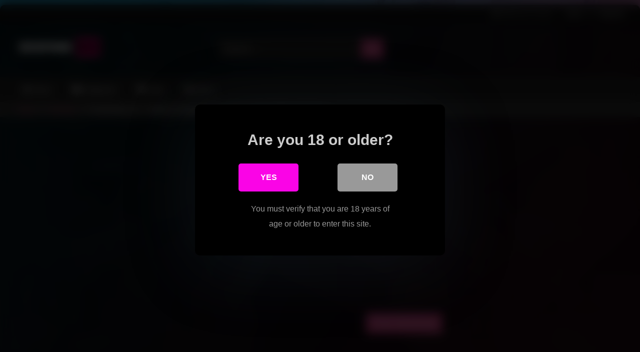

--- FILE ---
content_type: text/html; charset=UTF-8
request_url: https://www.xxxpornhub.eu/pornstars/familybangs-com-%E2%AD%90-mother-in-law-got-her-arse-burned-siren-de-mer-tyler-nixon/
body_size: 19003
content:
<!DOCTYPE html>


<html lang="en">
<head>
<meta charset="UTF-8">
<meta content='width=device-width, initial-scale=1.0, maximum-scale=1.0, user-scalable=0' name='viewport' />
<link rel="profile" href="https://gmpg.org/xfn/11">
<link rel="icon" href="
https://www.xxxpornhub.eu/wp-content/uploads/2023/12/AAAPngtree—red-tilted-double-love-heart_5565492.png">

<!-- Meta social networks -->

<!-- Meta Facebook -->
<meta property="fb:app_id" content="966242223397117" />
<meta property="og:url" content="https://www.xxxpornhub.eu/pornstars/familybangs-com-%e2%ad%90-mother-in-law-got-her-arse-burned-siren-de-mer-tyler-nixon/" />
<meta property="og:type" content="article" />
<meta property="og:title" content="FamilyBangs.com ⭐ Mother in Law got her Arse Burned, Siren De Mer, Tyler Nixon" />
<meta property="og:description" content="FamilyBangs.com ⭐ Mother in Law got her Arse Burned, Siren De Mer, Tyler Nixon" />
<meta property="og:image" content="https://cdn77-pic.xvideos-cdn.com/videos/thumbs169lll/b4/64/79/b46479fdd1a8ffa8cbd51f8130f5e3d3/b46479fdd1a8ffa8cbd51f8130f5e3d3.1.jpg" />
<meta property="og:image:width" content="200" />
<meta property="og:image:height" content="200" />

<!-- Meta Twitter -->
<meta name="twitter:card" content="summary">
<!--<meta name="twitter:site" content="@site_username">-->
<meta name="twitter:title" content="FamilyBangs.com ⭐ Mother in Law got her Arse Burned, Siren De Mer, Tyler Nixon">
<meta name="twitter:description" content="FamilyBangs.com ⭐ Mother in Law got her Arse Burned, Siren De Mer, Tyler Nixon">
<!--<meta name="twitter:creator" content="@creator_username">-->
<meta name="twitter:image" content="http://cdn77-pic.xvideos-cdn.com/videos/thumbs169lll/b4/64/79/b46479fdd1a8ffa8cbd51f8130f5e3d3/b46479fdd1a8ffa8cbd51f8130f5e3d3.1.jpg">
<!--<meta name="twitter:domain" content="YourDomain.com">-->

<!-- Temp Style -->
	<style>
		#page {
			max-width: 1300px;
			margin: 10px auto;
			background: rgba(0,0,0,0.85);
			box-shadow: 0 0 10px rgba(0, 0, 0, 0.50);
			-moz-box-shadow: 0 0 10px rgba(0, 0, 0, 0.50);
			-webkit-box-shadow: 0 0 10px rgba(0, 0, 0, 0.50);
			-webkit-border-radius: 10px;
			-moz-border-radius: 10px;
			border-radius: 10px;
		}
	</style>
<style>
	.post-thumbnail {
		padding-bottom: 56.25%;
	}
	.post-thumbnail .wpst-trailer,
	.post-thumbnail img {
		object-fit: fill;
	}

	.video-debounce-bar {
		background: #e54b92!important;
	}

					body.custom-background {
			background-image: url(https://www.xxxpornhub.eu/wp-content/themes/retrotube/assets/img/niches/filf/bg.jpg);
			background-color: #181818!important;
			background-repeat: no-repeat;
			background-attachment: fixed;
			background-position: center;
			background-size: cover;
		}
	
			#site-navigation {
			background: #222222;
		}
	
	.site-title a {
		font-family: Open Sans;
		font-size: 36px;
	}
	.site-branding .logo img {
		max-width: 170px;
		max-height: 120px;
		margin-top: 0px;
		margin-left: 10px;
	}
	a,
	.site-title a i,
	.thumb-block:hover .rating-bar i,
	.categories-list .thumb-block:hover .entry-header .cat-title:before,
	.required,
	.like #more:hover i,
	.dislike #less:hover i,
	.top-bar i:hover,
	.main-navigation .menu-item-has-children > a:after,
	.menu-toggle i,
	.main-navigation.toggled li:hover > a,
	.main-navigation.toggled li.focus > a,
	.main-navigation.toggled li.current_page_item > a,
	.main-navigation.toggled li.current-menu-item > a,
	#filters .filters-select:after,
	.morelink i,
	.top-bar .membership a i,
	.thumb-block:hover .photos-count i {
		color: #e54b92;
	}
	button,
	.button,
	input[type="button"],
	input[type="reset"],
	input[type="submit"],
	.label,
	.pagination ul li a.current,
	.pagination ul li a:hover,
	body #filters .label.secondary.active,
	.label.secondary:hover,
	.main-navigation li:hover > a,
	.main-navigation li.focus > a,
	.main-navigation li.current_page_item > a,
	.main-navigation li.current-menu-item > a,
	.widget_categories ul li a:hover,
	.comment-reply-link,
	a.tag-cloud-link:hover,
	.template-actors li a:hover {
		border-color: #e54b92!important;
		background-color: #e54b92!important;
	}
	.rating-bar-meter,
	.vjs-play-progress,
	#filters .filters-options span:hover,
	.bx-wrapper .bx-controls-direction a,
	.top-bar .social-share a:hover,
	.thumb-block:hover span.hd-video,
	.featured-carousel .slide a:hover span.hd-video,
	.appContainer .ctaButton {
		background-color: #e54b92!important;
	}
	#video-tabs button.tab-link.active,
	.title-block,
	.widget-title,
	.page-title,
	.page .entry-title,
	.comments-title,
	.comment-reply-title,
	.morelink:hover {
		border-color: #e54b92!important;
	}

	/* Small desktops ----------- */
	@media only screen  and (min-width : 64.001em) and (max-width : 84em) {
		#main .thumb-block {
			width: 25%!important;
		}
	}

	/* Desktops and laptops ----------- */
	@media only screen  and (min-width : 84.001em) {
		#main .thumb-block {
			width: 25%!important;
		}
	}

</style>

<!-- Google Analytics -->

<!-- Meta Verification -->


<style>
			#dclm_modal_screen {
			background-color: rgba(0,0,0,0.8);
		}
		#dclm_modal_content {
			background-color: #000;
		}
		#dclm_modal_content h2 {
			color: #ccc;
		}
		#dclm_modal_content p {
			color: #999;
		}
		#dclm_modal_content nav .av_go {
		background-color: #FA04E6!important;
	}
	#dclm_modal_content nav .av_no {
		background-color: #999999!important;
	}
	#dclm-logo img {
		opacity: 0.5;
	}
			</style>


<meta name='robots' content='index, follow, max-image-preview:large, max-snippet:-1, max-video-preview:-1' />
	<style>img:is([sizes="auto" i], [sizes^="auto," i]) { contain-intrinsic-size: 3000px 1500px }</style>
	
	<!-- This site is optimized with the Yoast SEO plugin v26.2 - https://yoast.com/wordpress/plugins/seo/ -->
	<title>FamilyBangs.com ⭐ Mother in Law got her Arse Burned, Siren De Mer, Tyler Nixon - xxxpornhub.eu</title>
	<meta name="description" content="xxxpornhub EU - Hot Porn Hub With The Best Porn Videos, kinky - freesex - bdsm - anal - hub - grannysex - date - grandma fucks - grannyfucking - toe - tube- mature -sex with grandpa -webcam porn - clitoris and lesbian sex - porn video&#039;s - amature video&#039;s - granny sex video&#039;s - teen sex video&#039;s - teen sex - amature sex - old sex - old young sex - porno video&#039;s" />
	<link rel="canonical" href="https://www.xxxpornhub.eu/uncategorized/familybangs-com-⭐-mother-in-law-got-her-arse-burned-siren-de-mer-tyler-nixon/" />
	<meta property="og:locale" content="en_US" />
	<meta property="og:type" content="article" />
	<meta property="og:title" content="FamilyBangs.com ⭐ Mother in Law got her Arse Burned, Siren De Mer, Tyler Nixon - xxxpornhub.eu" />
	<meta property="og:description" content="xxxpornhub EU - Hot Porn Hub With The Best Porn Videos, kinky - freesex - bdsm - anal - hub - grannysex - date - grandma fucks - grannyfucking - toe - tube- mature -sex with grandpa -webcam porn - clitoris and lesbian sex - porn video&#039;s - amature video&#039;s - granny sex video&#039;s - teen sex video&#039;s - teen sex - amature sex - old sex - old young sex - porno video&#039;s" />
	<meta property="og:url" content="https://www.xxxpornhub.eu/uncategorized/familybangs-com-⭐-mother-in-law-got-her-arse-burned-siren-de-mer-tyler-nixon/" />
	<meta property="og:site_name" content="xxxpornhub.eu" />
	<meta property="article:published_time" content="2023-12-25T11:00:29+00:00" />
	<meta name="author" content="Xxxporn" />
	<meta name="twitter:card" content="summary_large_image" />
	<meta name="twitter:label1" content="Written by" />
	<meta name="twitter:data1" content="Xxxporn" />
	<script type="application/ld+json" class="yoast-schema-graph">{"@context":"https://schema.org","@graph":[{"@type":"WebPage","@id":"https://www.xxxpornhub.eu/uncategorized/familybangs-com-%e2%ad%90-mother-in-law-got-her-arse-burned-siren-de-mer-tyler-nixon/","url":"https://www.xxxpornhub.eu/uncategorized/familybangs-com-%e2%ad%90-mother-in-law-got-her-arse-burned-siren-de-mer-tyler-nixon/","name":"FamilyBangs.com ⭐ Mother in Law got her Arse Burned, Siren De Mer, Tyler Nixon - xxxpornhub.eu","isPartOf":{"@id":"https://www.xxxpornhub.eu/#website"},"datePublished":"2023-12-25T11:00:29+00:00","author":{"@id":"https://www.xxxpornhub.eu/#/schema/person/13c2d6ee4834e1a68ea52cdb137358bf"},"description":"xxxpornhub EU - Hot Porn Hub With The Best Porn Videos, kinky - freesex - bdsm - anal - hub - grannysex - date - grandma fucks - grannyfucking - toe - tube- mature -sex with grandpa -webcam porn - clitoris and lesbian sex - porn video's - amature video's - granny sex video's - teen sex video's - teen sex - amature sex - old sex - old young sex - porno video's","breadcrumb":{"@id":"https://www.xxxpornhub.eu/uncategorized/familybangs-com-%e2%ad%90-mother-in-law-got-her-arse-burned-siren-de-mer-tyler-nixon/#breadcrumb"},"inLanguage":"en","potentialAction":[{"@type":"ReadAction","target":["https://www.xxxpornhub.eu/uncategorized/familybangs-com-%e2%ad%90-mother-in-law-got-her-arse-burned-siren-de-mer-tyler-nixon/"]}]},{"@type":"BreadcrumbList","@id":"https://www.xxxpornhub.eu/uncategorized/familybangs-com-%e2%ad%90-mother-in-law-got-her-arse-burned-siren-de-mer-tyler-nixon/#breadcrumb","itemListElement":[{"@type":"ListItem","position":1,"name":"Home","item":"https://www.xxxpornhub.eu/"},{"@type":"ListItem","position":2,"name":"FamilyBangs.com ⭐ Mother in Law got her Arse Burned, Siren De Mer, Tyler Nixon"}]},{"@type":"WebSite","@id":"https://www.xxxpornhub.eu/#website","url":"https://www.xxxpornhub.eu/","name":"xxxpornhub.eu","description":"Hot Porn Hub With The Best Porn Videos","potentialAction":[{"@type":"SearchAction","target":{"@type":"EntryPoint","urlTemplate":"https://www.xxxpornhub.eu/?s={search_term_string}"},"query-input":{"@type":"PropertyValueSpecification","valueRequired":true,"valueName":"search_term_string"}}],"inLanguage":"en"},{"@type":"Person","@id":"https://www.xxxpornhub.eu/#/schema/person/13c2d6ee4834e1a68ea52cdb137358bf","name":"Xxxporn","image":{"@type":"ImageObject","inLanguage":"en","@id":"https://www.xxxpornhub.eu/#/schema/person/image/","url":"https://secure.gravatar.com/avatar/370672a4077c659be805252c17d1c54b054ec198c9eea4e82f3bd08e3e4d2b41?s=96&d=mm&r=g","contentUrl":"https://secure.gravatar.com/avatar/370672a4077c659be805252c17d1c54b054ec198c9eea4e82f3bd08e3e4d2b41?s=96&d=mm&r=g","caption":"Xxxporn"},"sameAs":["https://www.xxxpornhub.eu"],"url":"https://www.xxxpornhub.eu/author/admin/"}]}</script>
	<!-- / Yoast SEO plugin. -->


<link rel='dns-prefetch' href='//vjs.zencdn.net' />
<link rel='dns-prefetch' href='//unpkg.com' />
<link rel='dns-prefetch' href='//www.google.com' />
<link rel='dns-prefetch' href='//www.googletagmanager.com' />
<link rel='dns-prefetch' href='//stats.wp.com' />
<link rel='preconnect' href='//i0.wp.com' />
<link rel='preconnect' href='//c0.wp.com' />
<link rel="alternate" type="application/rss+xml" title="xxxpornhub.eu &raquo; Feed" href="https://www.xxxpornhub.eu/feed/" />
<link rel="alternate" type="application/rss+xml" title="xxxpornhub.eu &raquo; Comments Feed" href="https://www.xxxpornhub.eu/comments/feed/" />
<link rel="alternate" type="application/rss+xml" title="xxxpornhub.eu &raquo; FamilyBangs.com ⭐ Mother in Law got her Arse Burned, Siren De Mer, Tyler Nixon Comments Feed" href="https://www.xxxpornhub.eu/pornstars/familybangs-com-%e2%ad%90-mother-in-law-got-her-arse-burned-siren-de-mer-tyler-nixon/feed/" />
<script type="text/javascript">
/* <![CDATA[ */
window._wpemojiSettings = {"baseUrl":"https:\/\/s.w.org\/images\/core\/emoji\/16.0.1\/72x72\/","ext":".png","svgUrl":"https:\/\/s.w.org\/images\/core\/emoji\/16.0.1\/svg\/","svgExt":".svg","source":{"concatemoji":"https:\/\/www.xxxpornhub.eu\/wp-includes\/js\/wp-emoji-release.min.js?ver=9b766676c062a710dcfa428c0edec5ab"}};
/*! This file is auto-generated */
!function(s,n){var o,i,e;function c(e){try{var t={supportTests:e,timestamp:(new Date).valueOf()};sessionStorage.setItem(o,JSON.stringify(t))}catch(e){}}function p(e,t,n){e.clearRect(0,0,e.canvas.width,e.canvas.height),e.fillText(t,0,0);var t=new Uint32Array(e.getImageData(0,0,e.canvas.width,e.canvas.height).data),a=(e.clearRect(0,0,e.canvas.width,e.canvas.height),e.fillText(n,0,0),new Uint32Array(e.getImageData(0,0,e.canvas.width,e.canvas.height).data));return t.every(function(e,t){return e===a[t]})}function u(e,t){e.clearRect(0,0,e.canvas.width,e.canvas.height),e.fillText(t,0,0);for(var n=e.getImageData(16,16,1,1),a=0;a<n.data.length;a++)if(0!==n.data[a])return!1;return!0}function f(e,t,n,a){switch(t){case"flag":return n(e,"\ud83c\udff3\ufe0f\u200d\u26a7\ufe0f","\ud83c\udff3\ufe0f\u200b\u26a7\ufe0f")?!1:!n(e,"\ud83c\udde8\ud83c\uddf6","\ud83c\udde8\u200b\ud83c\uddf6")&&!n(e,"\ud83c\udff4\udb40\udc67\udb40\udc62\udb40\udc65\udb40\udc6e\udb40\udc67\udb40\udc7f","\ud83c\udff4\u200b\udb40\udc67\u200b\udb40\udc62\u200b\udb40\udc65\u200b\udb40\udc6e\u200b\udb40\udc67\u200b\udb40\udc7f");case"emoji":return!a(e,"\ud83e\udedf")}return!1}function g(e,t,n,a){var r="undefined"!=typeof WorkerGlobalScope&&self instanceof WorkerGlobalScope?new OffscreenCanvas(300,150):s.createElement("canvas"),o=r.getContext("2d",{willReadFrequently:!0}),i=(o.textBaseline="top",o.font="600 32px Arial",{});return e.forEach(function(e){i[e]=t(o,e,n,a)}),i}function t(e){var t=s.createElement("script");t.src=e,t.defer=!0,s.head.appendChild(t)}"undefined"!=typeof Promise&&(o="wpEmojiSettingsSupports",i=["flag","emoji"],n.supports={everything:!0,everythingExceptFlag:!0},e=new Promise(function(e){s.addEventListener("DOMContentLoaded",e,{once:!0})}),new Promise(function(t){var n=function(){try{var e=JSON.parse(sessionStorage.getItem(o));if("object"==typeof e&&"number"==typeof e.timestamp&&(new Date).valueOf()<e.timestamp+604800&&"object"==typeof e.supportTests)return e.supportTests}catch(e){}return null}();if(!n){if("undefined"!=typeof Worker&&"undefined"!=typeof OffscreenCanvas&&"undefined"!=typeof URL&&URL.createObjectURL&&"undefined"!=typeof Blob)try{var e="postMessage("+g.toString()+"("+[JSON.stringify(i),f.toString(),p.toString(),u.toString()].join(",")+"));",a=new Blob([e],{type:"text/javascript"}),r=new Worker(URL.createObjectURL(a),{name:"wpTestEmojiSupports"});return void(r.onmessage=function(e){c(n=e.data),r.terminate(),t(n)})}catch(e){}c(n=g(i,f,p,u))}t(n)}).then(function(e){for(var t in e)n.supports[t]=e[t],n.supports.everything=n.supports.everything&&n.supports[t],"flag"!==t&&(n.supports.everythingExceptFlag=n.supports.everythingExceptFlag&&n.supports[t]);n.supports.everythingExceptFlag=n.supports.everythingExceptFlag&&!n.supports.flag,n.DOMReady=!1,n.readyCallback=function(){n.DOMReady=!0}}).then(function(){return e}).then(function(){var e;n.supports.everything||(n.readyCallback(),(e=n.source||{}).concatemoji?t(e.concatemoji):e.wpemoji&&e.twemoji&&(t(e.twemoji),t(e.wpemoji)))}))}((window,document),window._wpemojiSettings);
/* ]]> */
</script>
<style id='wp-emoji-styles-inline-css' type='text/css'>

	img.wp-smiley, img.emoji {
		display: inline !important;
		border: none !important;
		box-shadow: none !important;
		height: 1em !important;
		width: 1em !important;
		margin: 0 0.07em !important;
		vertical-align: -0.1em !important;
		background: none !important;
		padding: 0 !important;
	}
</style>
<link rel='stylesheet' id='wp-block-library-css' href='https://c0.wp.com/c/6.8.3/wp-includes/css/dist/block-library/style.min.css' type='text/css' media='all' />
<style id='classic-theme-styles-inline-css' type='text/css'>
/*! This file is auto-generated */
.wp-block-button__link{color:#fff;background-color:#32373c;border-radius:9999px;box-shadow:none;text-decoration:none;padding:calc(.667em + 2px) calc(1.333em + 2px);font-size:1.125em}.wp-block-file__button{background:#32373c;color:#fff;text-decoration:none}
</style>
<link rel='stylesheet' id='mediaelement-css' href='https://c0.wp.com/c/6.8.3/wp-includes/js/mediaelement/mediaelementplayer-legacy.min.css' type='text/css' media='all' />
<link rel='stylesheet' id='wp-mediaelement-css' href='https://c0.wp.com/c/6.8.3/wp-includes/js/mediaelement/wp-mediaelement.min.css' type='text/css' media='all' />
<style id='jetpack-sharing-buttons-style-inline-css' type='text/css'>
.jetpack-sharing-buttons__services-list{display:flex;flex-direction:row;flex-wrap:wrap;gap:0;list-style-type:none;margin:5px;padding:0}.jetpack-sharing-buttons__services-list.has-small-icon-size{font-size:12px}.jetpack-sharing-buttons__services-list.has-normal-icon-size{font-size:16px}.jetpack-sharing-buttons__services-list.has-large-icon-size{font-size:24px}.jetpack-sharing-buttons__services-list.has-huge-icon-size{font-size:36px}@media print{.jetpack-sharing-buttons__services-list{display:none!important}}.editor-styles-wrapper .wp-block-jetpack-sharing-buttons{gap:0;padding-inline-start:0}ul.jetpack-sharing-buttons__services-list.has-background{padding:1.25em 2.375em}
</style>
<style id='global-styles-inline-css' type='text/css'>
:root{--wp--preset--aspect-ratio--square: 1;--wp--preset--aspect-ratio--4-3: 4/3;--wp--preset--aspect-ratio--3-4: 3/4;--wp--preset--aspect-ratio--3-2: 3/2;--wp--preset--aspect-ratio--2-3: 2/3;--wp--preset--aspect-ratio--16-9: 16/9;--wp--preset--aspect-ratio--9-16: 9/16;--wp--preset--color--black: #000000;--wp--preset--color--cyan-bluish-gray: #abb8c3;--wp--preset--color--white: #ffffff;--wp--preset--color--pale-pink: #f78da7;--wp--preset--color--vivid-red: #cf2e2e;--wp--preset--color--luminous-vivid-orange: #ff6900;--wp--preset--color--luminous-vivid-amber: #fcb900;--wp--preset--color--light-green-cyan: #7bdcb5;--wp--preset--color--vivid-green-cyan: #00d084;--wp--preset--color--pale-cyan-blue: #8ed1fc;--wp--preset--color--vivid-cyan-blue: #0693e3;--wp--preset--color--vivid-purple: #9b51e0;--wp--preset--gradient--vivid-cyan-blue-to-vivid-purple: linear-gradient(135deg,rgba(6,147,227,1) 0%,rgb(155,81,224) 100%);--wp--preset--gradient--light-green-cyan-to-vivid-green-cyan: linear-gradient(135deg,rgb(122,220,180) 0%,rgb(0,208,130) 100%);--wp--preset--gradient--luminous-vivid-amber-to-luminous-vivid-orange: linear-gradient(135deg,rgba(252,185,0,1) 0%,rgba(255,105,0,1) 100%);--wp--preset--gradient--luminous-vivid-orange-to-vivid-red: linear-gradient(135deg,rgba(255,105,0,1) 0%,rgb(207,46,46) 100%);--wp--preset--gradient--very-light-gray-to-cyan-bluish-gray: linear-gradient(135deg,rgb(238,238,238) 0%,rgb(169,184,195) 100%);--wp--preset--gradient--cool-to-warm-spectrum: linear-gradient(135deg,rgb(74,234,220) 0%,rgb(151,120,209) 20%,rgb(207,42,186) 40%,rgb(238,44,130) 60%,rgb(251,105,98) 80%,rgb(254,248,76) 100%);--wp--preset--gradient--blush-light-purple: linear-gradient(135deg,rgb(255,206,236) 0%,rgb(152,150,240) 100%);--wp--preset--gradient--blush-bordeaux: linear-gradient(135deg,rgb(254,205,165) 0%,rgb(254,45,45) 50%,rgb(107,0,62) 100%);--wp--preset--gradient--luminous-dusk: linear-gradient(135deg,rgb(255,203,112) 0%,rgb(199,81,192) 50%,rgb(65,88,208) 100%);--wp--preset--gradient--pale-ocean: linear-gradient(135deg,rgb(255,245,203) 0%,rgb(182,227,212) 50%,rgb(51,167,181) 100%);--wp--preset--gradient--electric-grass: linear-gradient(135deg,rgb(202,248,128) 0%,rgb(113,206,126) 100%);--wp--preset--gradient--midnight: linear-gradient(135deg,rgb(2,3,129) 0%,rgb(40,116,252) 100%);--wp--preset--font-size--small: 13px;--wp--preset--font-size--medium: 20px;--wp--preset--font-size--large: 36px;--wp--preset--font-size--x-large: 42px;--wp--preset--spacing--20: 0.44rem;--wp--preset--spacing--30: 0.67rem;--wp--preset--spacing--40: 1rem;--wp--preset--spacing--50: 1.5rem;--wp--preset--spacing--60: 2.25rem;--wp--preset--spacing--70: 3.38rem;--wp--preset--spacing--80: 5.06rem;--wp--preset--shadow--natural: 6px 6px 9px rgba(0, 0, 0, 0.2);--wp--preset--shadow--deep: 12px 12px 50px rgba(0, 0, 0, 0.4);--wp--preset--shadow--sharp: 6px 6px 0px rgba(0, 0, 0, 0.2);--wp--preset--shadow--outlined: 6px 6px 0px -3px rgba(255, 255, 255, 1), 6px 6px rgba(0, 0, 0, 1);--wp--preset--shadow--crisp: 6px 6px 0px rgba(0, 0, 0, 1);}:where(.is-layout-flex){gap: 0.5em;}:where(.is-layout-grid){gap: 0.5em;}body .is-layout-flex{display: flex;}.is-layout-flex{flex-wrap: wrap;align-items: center;}.is-layout-flex > :is(*, div){margin: 0;}body .is-layout-grid{display: grid;}.is-layout-grid > :is(*, div){margin: 0;}:where(.wp-block-columns.is-layout-flex){gap: 2em;}:where(.wp-block-columns.is-layout-grid){gap: 2em;}:where(.wp-block-post-template.is-layout-flex){gap: 1.25em;}:where(.wp-block-post-template.is-layout-grid){gap: 1.25em;}.has-black-color{color: var(--wp--preset--color--black) !important;}.has-cyan-bluish-gray-color{color: var(--wp--preset--color--cyan-bluish-gray) !important;}.has-white-color{color: var(--wp--preset--color--white) !important;}.has-pale-pink-color{color: var(--wp--preset--color--pale-pink) !important;}.has-vivid-red-color{color: var(--wp--preset--color--vivid-red) !important;}.has-luminous-vivid-orange-color{color: var(--wp--preset--color--luminous-vivid-orange) !important;}.has-luminous-vivid-amber-color{color: var(--wp--preset--color--luminous-vivid-amber) !important;}.has-light-green-cyan-color{color: var(--wp--preset--color--light-green-cyan) !important;}.has-vivid-green-cyan-color{color: var(--wp--preset--color--vivid-green-cyan) !important;}.has-pale-cyan-blue-color{color: var(--wp--preset--color--pale-cyan-blue) !important;}.has-vivid-cyan-blue-color{color: var(--wp--preset--color--vivid-cyan-blue) !important;}.has-vivid-purple-color{color: var(--wp--preset--color--vivid-purple) !important;}.has-black-background-color{background-color: var(--wp--preset--color--black) !important;}.has-cyan-bluish-gray-background-color{background-color: var(--wp--preset--color--cyan-bluish-gray) !important;}.has-white-background-color{background-color: var(--wp--preset--color--white) !important;}.has-pale-pink-background-color{background-color: var(--wp--preset--color--pale-pink) !important;}.has-vivid-red-background-color{background-color: var(--wp--preset--color--vivid-red) !important;}.has-luminous-vivid-orange-background-color{background-color: var(--wp--preset--color--luminous-vivid-orange) !important;}.has-luminous-vivid-amber-background-color{background-color: var(--wp--preset--color--luminous-vivid-amber) !important;}.has-light-green-cyan-background-color{background-color: var(--wp--preset--color--light-green-cyan) !important;}.has-vivid-green-cyan-background-color{background-color: var(--wp--preset--color--vivid-green-cyan) !important;}.has-pale-cyan-blue-background-color{background-color: var(--wp--preset--color--pale-cyan-blue) !important;}.has-vivid-cyan-blue-background-color{background-color: var(--wp--preset--color--vivid-cyan-blue) !important;}.has-vivid-purple-background-color{background-color: var(--wp--preset--color--vivid-purple) !important;}.has-black-border-color{border-color: var(--wp--preset--color--black) !important;}.has-cyan-bluish-gray-border-color{border-color: var(--wp--preset--color--cyan-bluish-gray) !important;}.has-white-border-color{border-color: var(--wp--preset--color--white) !important;}.has-pale-pink-border-color{border-color: var(--wp--preset--color--pale-pink) !important;}.has-vivid-red-border-color{border-color: var(--wp--preset--color--vivid-red) !important;}.has-luminous-vivid-orange-border-color{border-color: var(--wp--preset--color--luminous-vivid-orange) !important;}.has-luminous-vivid-amber-border-color{border-color: var(--wp--preset--color--luminous-vivid-amber) !important;}.has-light-green-cyan-border-color{border-color: var(--wp--preset--color--light-green-cyan) !important;}.has-vivid-green-cyan-border-color{border-color: var(--wp--preset--color--vivid-green-cyan) !important;}.has-pale-cyan-blue-border-color{border-color: var(--wp--preset--color--pale-cyan-blue) !important;}.has-vivid-cyan-blue-border-color{border-color: var(--wp--preset--color--vivid-cyan-blue) !important;}.has-vivid-purple-border-color{border-color: var(--wp--preset--color--vivid-purple) !important;}.has-vivid-cyan-blue-to-vivid-purple-gradient-background{background: var(--wp--preset--gradient--vivid-cyan-blue-to-vivid-purple) !important;}.has-light-green-cyan-to-vivid-green-cyan-gradient-background{background: var(--wp--preset--gradient--light-green-cyan-to-vivid-green-cyan) !important;}.has-luminous-vivid-amber-to-luminous-vivid-orange-gradient-background{background: var(--wp--preset--gradient--luminous-vivid-amber-to-luminous-vivid-orange) !important;}.has-luminous-vivid-orange-to-vivid-red-gradient-background{background: var(--wp--preset--gradient--luminous-vivid-orange-to-vivid-red) !important;}.has-very-light-gray-to-cyan-bluish-gray-gradient-background{background: var(--wp--preset--gradient--very-light-gray-to-cyan-bluish-gray) !important;}.has-cool-to-warm-spectrum-gradient-background{background: var(--wp--preset--gradient--cool-to-warm-spectrum) !important;}.has-blush-light-purple-gradient-background{background: var(--wp--preset--gradient--blush-light-purple) !important;}.has-blush-bordeaux-gradient-background{background: var(--wp--preset--gradient--blush-bordeaux) !important;}.has-luminous-dusk-gradient-background{background: var(--wp--preset--gradient--luminous-dusk) !important;}.has-pale-ocean-gradient-background{background: var(--wp--preset--gradient--pale-ocean) !important;}.has-electric-grass-gradient-background{background: var(--wp--preset--gradient--electric-grass) !important;}.has-midnight-gradient-background{background: var(--wp--preset--gradient--midnight) !important;}.has-small-font-size{font-size: var(--wp--preset--font-size--small) !important;}.has-medium-font-size{font-size: var(--wp--preset--font-size--medium) !important;}.has-large-font-size{font-size: var(--wp--preset--font-size--large) !important;}.has-x-large-font-size{font-size: var(--wp--preset--font-size--x-large) !important;}
:where(.wp-block-post-template.is-layout-flex){gap: 1.25em;}:where(.wp-block-post-template.is-layout-grid){gap: 1.25em;}
:where(.wp-block-columns.is-layout-flex){gap: 2em;}:where(.wp-block-columns.is-layout-grid){gap: 2em;}
:root :where(.wp-block-pullquote){font-size: 1.5em;line-height: 1.6;}
</style>
<link rel='stylesheet' id='wpst-font-awesome-css' href='https://www.xxxpornhub.eu/wp-content/themes/retrotube/assets/stylesheets/font-awesome/css/font-awesome.min.css?ver=4.7.0' type='text/css' media='all' />
<link rel='stylesheet' id='wpst-videojs-style-css' href='//vjs.zencdn.net/7.8.4/video-js.css?ver=7.8.4' type='text/css' media='all' />
<link rel='stylesheet' id='wpst-style-css' href='https://www.xxxpornhub.eu/wp-content/themes/retrotube/style.css?ver=1.7.6.1722305381' type='text/css' media='all' />
<link rel='stylesheet' id='dclm-disclaimer-style-css' href='https://www.xxxpornhub.eu/wp-content/plugins/wps-disclaimer/public/assets/css/disclaimer.css?ver=1.0.5' type='text/css' media='all' />
<script type="text/javascript" src="https://c0.wp.com/c/6.8.3/wp-includes/js/jquery/jquery.min.js" id="jquery-core-js"></script>
<script type="text/javascript" src="https://c0.wp.com/c/6.8.3/wp-includes/js/jquery/jquery-migrate.min.js" id="jquery-migrate-js"></script>
<script type="text/javascript" src="https://www.google.com/recaptcha/api.js?ver=9b766676c062a710dcfa428c0edec5ab" id="wpst-recaptcha-js"></script>

<!-- Google tag (gtag.js) snippet added by Site Kit -->
<!-- Google Analytics snippet added by Site Kit -->
<script type="text/javascript" src="https://www.googletagmanager.com/gtag/js?id=GT-PJWCCL9" id="google_gtagjs-js" async></script>
<script type="text/javascript" id="google_gtagjs-js-after">
/* <![CDATA[ */
window.dataLayer = window.dataLayer || [];function gtag(){dataLayer.push(arguments);}
gtag("set","linker",{"domains":["www.xxxpornhub.eu"]});
gtag("js", new Date());
gtag("set", "developer_id.dZTNiMT", true);
gtag("config", "GT-PJWCCL9");
/* ]]> */
</script>
<link rel="https://api.w.org/" href="https://www.xxxpornhub.eu/wp-json/" /><link rel="alternate" title="JSON" type="application/json" href="https://www.xxxpornhub.eu/wp-json/wp/v2/posts/903" /><link rel="alternate" title="oEmbed (JSON)" type="application/json+oembed" href="https://www.xxxpornhub.eu/wp-json/oembed/1.0/embed?url=https%3A%2F%2Fwww.xxxpornhub.eu%2Fpornstars%2Ffamilybangs-com-%25e2%25ad%2590-mother-in-law-got-her-arse-burned-siren-de-mer-tyler-nixon%2F" />
<link rel="alternate" title="oEmbed (XML)" type="text/xml+oembed" href="https://www.xxxpornhub.eu/wp-json/oembed/1.0/embed?url=https%3A%2F%2Fwww.xxxpornhub.eu%2Fpornstars%2Ffamilybangs-com-%25e2%25ad%2590-mother-in-law-got-her-arse-burned-siren-de-mer-tyler-nixon%2F&#038;format=xml" />
<meta name="generator" content="Site Kit by Google 1.164.0" />	<style>img#wpstats{display:none}</style>
		<link rel="pingback" href="https://www.xxxpornhub.eu/xmlrpc.php"><link rel="icon" href="https://i0.wp.com/www.xxxpornhub.eu/wp-content/uploads/2023/12/cropped-AAAPngtree%E2%80%94red-tilted-double-love-heart_5565492.png?fit=32%2C32&#038;ssl=1" sizes="32x32" />
<link rel="icon" href="https://i0.wp.com/www.xxxpornhub.eu/wp-content/uploads/2023/12/cropped-AAAPngtree%E2%80%94red-tilted-double-love-heart_5565492.png?fit=192%2C192&#038;ssl=1" sizes="192x192" />
<link rel="apple-touch-icon" href="https://i0.wp.com/www.xxxpornhub.eu/wp-content/uploads/2023/12/cropped-AAAPngtree%E2%80%94red-tilted-double-love-heart_5565492.png?fit=180%2C180&#038;ssl=1" />
<meta name="msapplication-TileImage" content="https://i0.wp.com/www.xxxpornhub.eu/wp-content/uploads/2023/12/cropped-AAAPngtree%E2%80%94red-tilted-double-love-heart_5565492.png?fit=270%2C270&#038;ssl=1" />
</head>  <body data-rsssl=1 class="wp-singular post-template-default single single-post postid-903 single-format-video wp-embed-responsive wp-theme-retrotube custom-background"> <div id="page"> 	<a class="skip-link screen-reader-text" href="#content">Skip to content</a>  	<header id="masthead" class="site-header" role="banner">  			<div class="top-bar br-top-10"> 		<div class="top-bar-content row"> 			<div class="social-share"> 							</div>  							<div class="membership"> 											<span class="welcome"><i class="fa fa-user"></i> <span>Welcome Guest</span></span> 						<span class="login"><a href="#wpst-login">Login</a></span> 						<span class="or">Or</span> 						<span class="login"><a href="#wpst-register">Register</a></span> 									</div> 					</div> 	</div>  	 		<div class="site-branding row"> 			<div class="logo"> 									<a href="https://www.xxxpornhub.eu/" rel="home" title="xxxpornhub.eu"><img src=" 										https://www.xxxpornhub.eu/wp-content/uploads/2023/12/xxxpornhub-logo.png					" alt="xxxpornhub.eu"></a> 				 							</div> 							<div class="header-search small-search">     <form method="get" id="searchform" action="https://www.xxxpornhub.eu/">                             <input class="input-group-field" value="Search..." name="s" id="s" onfocus="if (this.value == 'Search...') {this.value = '';}" onblur="if (this.value == '') {this.value = 'Search...';}" type="text" />                          <input class="button fa-input" type="submit" id="searchsubmit" value="&#xf002;" />             </form> </div>										<div class="happy-header"> 					<iframe src="https://www.srv69.eu/smartbanner/geo-location/v2/?hash=40f727ef-633e-4a7f-bc23-4f99c119e78b" frameborder="0" allowtransparency="true" scrolling="no" style="width:468px; height:60px;"></iframe>				</div> 					</div><!-- .site-branding -->  		<nav id="site-navigation" class="main-navigation 					membership-enabled" role="navigation"> 			<div id="head-mobile"></div> 			<div class="button-nav"></div> 			<ul id="menu-main-menu" class="row"><li id="menu-item-15" class="home-icon menu-item menu-item-type-custom menu-item-object-custom menu-item-home menu-item-15"><a href="https://www.xxxpornhub.eu">Home</a></li> <li id="menu-item-16" class="cat-icon menu-item menu-item-type-post_type menu-item-object-page menu-item-16"><a href="https://www.xxxpornhub.eu/categories/">Categories</a></li> <li id="menu-item-17" class="tag-icon menu-item menu-item-type-post_type menu-item-object-page menu-item-17"><a href="https://www.xxxpornhub.eu/tags/">Tags</a></li> <li id="menu-item-18" class="star-icon menu-item menu-item-type-post_type menu-item-object-page menu-item-18"><a href="https://www.xxxpornhub.eu/actors/">Actors</a></li> </ul>		</nav><!-- #site-navigation -->  		<div class="clear"></div>  					<div class="happy-header-mobile"> 				<a href="https://www.slp-2&pid=33164&pi=xxxpornhub.eu&website=chatseductions.com&l=en-us&t=default&i=1" target="_blank"><img src="https://www.srv69.eu/b/gif/w300-h100/en/adult/8.gif" border="0"></a>			</div> 			</header><!-- #masthead -->  	<div class="breadcrumbs-area"><div class="row"><div id="breadcrumbs"><a href="https://www.xxxpornhub.eu">Home</a><span class="separator"><i class="fa fa-caret-right"></i></span><a href="https://www.xxxpornhub.eu/category/pornstars/">Pornstars</a><span class="separator"><i class="fa fa-caret-right"></i></span><span class="current">FamilyBangs.com ⭐ Mother in Law got her Arse Burned, Siren De Mer, Tyler Nixon</span></div></div></div> 	 	<div id="content" class="site-content row"> 	<div id="primary" class="content-area with-sidebar-left"> 		<main id="main" class="site-main with-sidebar-left" role="main">  		 <article id="post-903" class="post-903 post type-post status-publish format-video hentry category-pornstars tag-law tag-mother tag-mother-in-law post_format-post-format-video actors-tyler-nixon" itemprop="video" itemscope itemtype="http://schema.org/VideoObject"> 	<header class="entry-header">           		<div class="video-player">     <meta itemprop="author" content="Xxxporn" /><meta itemprop="name" content="FamilyBangs.com ⭐ Mother in Law got her Arse Burned, Siren De Mer, Tyler Nixon" /><meta itemprop="description" content="FamilyBangs.com ⭐ Mother in Law got her Arse Burned, Siren De Mer, Tyler Nixon" /><meta itemprop="duration" content="P0DT0H7M0S" /><meta itemprop="thumbnailUrl" content="http://cdn77-pic.xvideos-cdn.com/videos/thumbs169lll/b4/64/79/b46479fdd1a8ffa8cbd51f8130f5e3d3/b46479fdd1a8ffa8cbd51f8130f5e3d3.1.jpg" /><meta itemprop="embedURL" content="https://www.xvideos.com/embedframe/78827779" /><meta itemprop="uploadDate" content="2023-12-25T11:00:29+00:00" /><div class="responsive-player"><iframe src="https://www.xvideos.com/embedframe/78827779" frameborder="0" width="510" height="400" scrolling="no" allowfullscreen="allowfullscreen" sandbox="allow-same-origin allow-scripts"></iframe> 					<div class="happy-inside-player"> 						<div class="zone-1"><iframe src="https://www.srv69.eu/b/?pid=33164&pi=xxxpornhub.eu&linkTo=lander&w=chatseductions.com&type=slp&lp=15&l=en-us&t=adult&d=w300-h250&b=7" frameborder="0" allowtransparency="true" scrolling="no" style="width:300px; height:250px;"></iframe></div> 						<div class="zone-2"><iframe src="https://www.srv69.eu/b/?pid=33164&pi=xxxpornhub.eu&linkTo=lander&w=chatseductions.com&type=slp&lp=7&l=en-us&t=adult&d=w300-h250&b=9" frameborder="0" allowtransparency="true" scrolling="no" style="width:300px; height:250px;"></iframe></div> 						<button class="close close-text">Close Advertising</button> 					</div> 				</div></div>  					<div class="happy-under-player"> 				<iframe src="https://www.srv69.eu/b/?pid=33164&pi=xxxpornhub.eu&linkTo=lander&w=chatseductions.com&type=slp&lp=34&l=en-us&t=adult&d=w728-h90&b=7" frameborder="0" allowtransparency="true" scrolling="no" style="width:728px; height:90px;"></iframe>			</div> 		 					<div class="happy-under-player-mobile"> 				<a href="https://www.slp-16&pid=33164&pi=xxxpornhub.eu&website=chatseductions.com&l=en-us&t=default&i=1" target="_blank"><img src="https://www.srv69.eu/b/gif/w300-h250/en/adult/2.gif" border="0"></a>			</div> 		 		          		<div class="title-block box-shadow"> 			<h1 class="entry-title" itemprop="name">FamilyBangs.com ⭐ Mother in Law got her Arse Burned, Siren De Mer, Tyler Nixon</h1>							<div id="rating"> 					<span id="video-rate"><span class="post-like"><a href="#" data-post_id="903" data-post_like="like"><span class="like" title="I like this"><span id="more"><i class="fa fa-thumbs-up"></i> <span class="grey-link">Like</span></span></a> 		<a href="#" data-post_id="903" data-post_like="dislike"> 			<span title="I dislike this" class="qtip dislike"><span id="less"><i class="fa fa-thumbs-down fa-flip-horizontal"></i></span></span> 		</a></span></span> 									</div> 						<div id="video-tabs" class="tabs"> 				<button class="tab-link active about" data-tab-id="video-about"><i class="fa fa-info-circle"></i> About</button> 									<button class="tab-link share" data-tab-id="video-share"><i class="fa fa-share"></i> Share</button> 							</div> 		</div>  		<div class="clear"></div>  	</header><!-- .entry-header -->  	<div class="entry-content"> 					<div id="rating-col"> 									<div id="video-views"><span>0</span> views</div>									<div class="rating-bar"> 						<div class="rating-bar-meter"></div> 					</div> 					<div class="rating-result"> 							<div class="percentage">0%</div> 						<div class="likes"> 							<i class="fa fa-thumbs-up"></i> <span class="likes_count">0</span> 							<i class="fa fa-thumbs-down fa-flip-horizontal"></i> <span class="dislikes_count">0</span> 						</div> 					</div> 							</div> 				<div class="tab-content"> 						<div id="video-about" class="width70"> 					<div class="video-description"> 													<div class="desc  															more"> 															</div> 											</div> 									<div id="video-author"> 						<i class="fa fa-user"></i> From: <a href="https://www.xxxpornhub.eu/author/admin/" title="Posts by Xxxporn" rel="author">Xxxporn</a>					</div> 													<div id="video-date"> 						<i class="fa fa-calendar"></i> Date: December 25, 2023					</div> 																	<div id="video-actors"> 						<i class="fa fa-star"></i> Actors: 						<a href="https://www.xxxpornhub.eu/actor/tyler-nixon/" title="tyler nixon">tyler nixon</a>					</div> 													<div class="tags"> 						<div class="tags-list"><a href="https://www.xxxpornhub.eu/category/pornstars/" class="label" title="Pornstars"><i class="fa fa-folder-open"></i>Pornstars</a> <a href="https://www.xxxpornhub.eu/tag/law/" class="label" title="law"><i class="fa fa-tag"></i>law</a> <a href="https://www.xxxpornhub.eu/tag/mother/" class="label" title="mother"><i class="fa fa-tag"></i>mother</a> <a href="https://www.xxxpornhub.eu/tag/mother-in-law/" class="label" title="mother in law"><i class="fa fa-tag"></i>mother in law</a> </div>					</div> 							</div> 							<div id="video-share"> 	<!-- Facebook --> 			<div id="fb-root"></div> 		<script>(function(d, s, id) {
		var js, fjs = d.getElementsByTagName(s)[0];
		if (d.getElementById(id)) return;
		js = d.createElement(s); js.id = id;
		js.src = 'https://connect.facebook.net/fr_FR/sdk.js#xfbml=1&version=v2.12';
		fjs.parentNode.insertBefore(js, fjs);
		}(document, 'script', 'facebook-jssdk'));</script> 		<a target="_blank" href="https://www.facebook.com/sharer/sharer.php?u=https://www.xxxpornhub.eu/pornstars/familybangs-com-%e2%ad%90-mother-in-law-got-her-arse-burned-siren-de-mer-tyler-nixon/&amp;src=sdkpreparse"><i id="facebook" class="fa fa-facebook"></i></a> 	 	<!-- Twitter --> 			<a target="_blank" href="https://twitter.com/share?url=https://www.xxxpornhub.eu/pornstars/familybangs-com-%e2%ad%90-mother-in-law-got-her-arse-burned-siren-de-mer-tyler-nixon/&text=FamilyBangs.com ⭐ Mother in Law got her Arse Burned, Siren De Mer, Tyler Nixon"><i id="twitter" class="fa fa-twitter"></i></a> 	 	<!-- Google Plus --> 			<a target="_blank" href="https://plus.google.com/share?url=https://www.xxxpornhub.eu/pornstars/familybangs-com-%e2%ad%90-mother-in-law-got-her-arse-burned-siren-de-mer-tyler-nixon/"><i id="googleplus" class="fa fa-google-plus"></i></a> 	 	<!-- Linkedin --> 			<a target="_blank" href="https://www.linkedin.com/shareArticle?mini=true&amp;url=https://www.xxxpornhub.eu/pornstars/familybangs-com-%e2%ad%90-mother-in-law-got-her-arse-burned-siren-de-mer-tyler-nixon/&amp;title=FamilyBangs.com ⭐ Mother in Law got her Arse Burned, Siren De Mer, Tyler Nixon&amp;summary=FamilyBangs.com ⭐ Mother in Law got her Arse Burned, Siren De Mer, Tyler Nixon&amp;source=https://www.xxxpornhub.eu"><i id="linkedin" class="fa fa-linkedin"></i></a> 	 	<!-- Tumblr --> 			<a target="_blank" href="https://tumblr.com/widgets/share/tool?canonicalUrl=https://www.xxxpornhub.eu/pornstars/familybangs-com-%e2%ad%90-mother-in-law-got-her-arse-burned-siren-de-mer-tyler-nixon/"><i id="tumblr" class="fa fa-tumblr-square"></i></a> 	 	<!-- Reddit --> 			<a target="_blank" href="http://www.reddit.com/submit?title=FamilyBangs.com ⭐ Mother in Law got her Arse Burned, Siren De Mer, Tyler Nixon&url=https://www.xxxpornhub.eu/pornstars/familybangs-com-%e2%ad%90-mother-in-law-got-her-arse-burned-siren-de-mer-tyler-nixon/"><i id="reddit" class="fa fa-reddit-square"></i></a> 	 	<!-- Odnoklassniki --> 			<a target="_blank" href="http://www.odnoklassniki.ru/dk?st.cmd=addShare&st._surl=https://www.xxxpornhub.eu/pornstars/familybangs-com-%e2%ad%90-mother-in-law-got-her-arse-burned-siren-de-mer-tyler-nixon/&title=FamilyBangs.com ⭐ Mother in Law got her Arse Burned, Siren De Mer, Tyler Nixon"><i id="odnoklassniki" class="fa fa-odnoklassniki"></i></a> 	 	<!-- VK --> 			<script type="text/javascript" src="https://vk.com/js/api/share.js?95" charset="windows-1251"></script> 		<a href="http://vk.com/share.php?url=https://www.xxxpornhub.eu/pornstars/familybangs-com-%e2%ad%90-mother-in-law-got-her-arse-burned-siren-de-mer-tyler-nixon/" target="_blank"><i id="vk" class="fa fa-vk"></i></a> 	 	<!-- Email --> 			<a target="_blank" href="/cdn-cgi/l/email-protection#[base64]"><i id="email" class="fa fa-envelope"></i></a> 	</div> 					</div> 	</div><!-- .entry-content -->  	<div class="under-video-block"> 								<h2 class="widget-title">Related videos</h2>  			<div> 			 <article data-video-uid="1" data-post-id="833" class="loop-video thumb-block post-833 post type-post status-publish format-video hentry category-pornstars tag-amateur tag-from tag-girl tag-homemade tag-real tag-sex tag-video tag-with post_format-post-format-video"> 	<a href="https://www.xxxpornhub.eu/pornstars/mofozo-com-real-amateur-homemade-sex-video-with-a-girl-scout-from-california/" title="MOFOZO.com &#8211; Real Amateur Homemade Sex Video With A Girl Scout From California"> 		<div class="post-thumbnail"> 						<div class="post-thumbnail-container video-with-trailer"><div class="video-debounce-bar"></div><div class="lds-dual-ring"></div><div class="video-preview"></div><img width="300" height="168.75" data-src="https://img-egc.xvideos-cdn.com/videos/thumbs169lll/85/6d/d4/856dd4689354710431b3533c902185a8/856dd4689354710431b3533c902185a8.11.jpg" alt="MOFOZO.com &#8211; Real Amateur Homemade Sex Video With A Girl Scout From California"></div>						<span class="views"><i class="fa fa-eye"></i> 3K</span>			<span class="duration"><i class="fa fa-clock-o"></i>41:00</span>		</div> 		<div class="rating-bar"><div class="rating-bar-meter" style="width:85%"></div><i class="fa fa-thumbs-up" aria-hidden="true"></i><span>85%</span></div>		<header class="entry-header"> 			<span>MOFOZO.com &#8211; Real Amateur Homemade Sex Video With A Girl Scout From California</span> 		</header> 	</a> </article>  <article data-video-uid="2" data-post-id="791" class="loop-video thumb-block post-791 post type-post status-publish format-video hentry category-pornstars tag-friend tag-good tag-wife post_format-post-format-video"> 	<a href="https://www.xxxpornhub.eu/pornstars/his-wife-is-in-heat-so-as-a-good-friend-i-am-here-to-help-them-out/" title="His wife is in heat so as a good friend I am here to help them out"> 		<div class="post-thumbnail"> 						<div class="post-thumbnail-container video-with-trailer"><div class="video-debounce-bar"></div><div class="lds-dual-ring"></div><div class="video-preview"></div><img width="300" height="168.75" data-src="https://cdn77-pic.xvideos-cdn.com/videos/thumbs169lll/0c/0e/ce/0c0eceb2f2c50728c0e3a2a2dcda98d7/0c0eceb2f2c50728c0e3a2a2dcda98d7.1.jpg" alt="His wife is in heat so as a good friend I am here to help them out"></div>						<span class="views"><i class="fa fa-eye"></i> 5K</span>			<span class="duration"><i class="fa fa-clock-o"></i>07:00</span>		</div> 		<div class="rating-bar"><div class="rating-bar-meter" style="width:75%"></div><i class="fa fa-thumbs-up" aria-hidden="true"></i><span>75%</span></div>		<header class="entry-header"> 			<span>His wife is in heat so as a good friend I am here to help them out</span> 		</header> 	</a> </article>  <article data-video-uid="3" data-post-id="1848" class="loop-video thumb-block post-1848 post type-post status-publish format-video hentry category-pornstars tag-big tag-big-tit tag-break tag-facial tag-fucked tag-fucked-hard tag-hard tag-milf tag-nasty tag-parker tag-pearl tag-room tag-tit tag-work post_format-post-format-video actors-sasha"> 	<a href="https://www.xxxpornhub.eu/pornstars/big-tit-milf-fucked-hard-at-work-and-enjoy-nasty-facial-in-the-break-room-sasha-pearl-parker-ambrose/" title="Big tit milf fucked hard at work and enjoy nasty facial in the break room &#8211; Sasha Pearl, Parker Ambrose"> 		<div class="post-thumbnail"> 						<div class="post-thumbnail-container video-with-trailer"><div class="video-debounce-bar"></div><div class="lds-dual-ring"></div><div class="video-preview"></div><img width="300" height="168.75" data-src="https://gcore-pic.xvideos-cdn.com/videos/thumbs169lll/9e/2b/a6/9e2ba6463b0fcb053705e0e128c2ae5d/9e2ba6463b0fcb053705e0e128c2ae5d.1.jpg" alt="Big tit milf fucked hard at work and enjoy nasty facial in the break room &#8211; Sasha Pearl, Parker Ambrose"></div>						<span class="views"><i class="fa fa-eye"></i> 5K</span>			<span class="duration"><i class="fa fa-clock-o"></i>07:00</span>		</div> 		<div class="rating-bar"><div class="rating-bar-meter" style="width:92%"></div><i class="fa fa-thumbs-up" aria-hidden="true"></i><span>92%</span></div>		<header class="entry-header"> 			<span>Big tit milf fucked hard at work and enjoy nasty facial in the break room &#8211; Sasha Pearl, Parker Ambrose</span> 		</header> 	</a> </article>  <article data-video-uid="4" data-post-id="1409" class="loop-video thumb-block post-1409 post type-post status-publish format-video hentry category-pornstars tag-anne tag-freaky tag-rebel tag-teen post_format-post-format-video actors-lee-ann"> 	<a href="https://www.xxxpornhub.eu/pornstars/povstepsisters-freaky-teen-leveling-up-her-stepbrothers-stick-ailee-anne-nicky-rebel/" title="PovStepsisters  &#8211;  Freaky Teen Leveling Up her stepbrother&#8217;s Stick, Ailee Anne, Nicky Rebel"> 		<div class="post-thumbnail"> 						<div class="post-thumbnail-container video-with-trailer"><div class="video-debounce-bar"></div><div class="lds-dual-ring"></div><div class="video-preview"></div><img width="300" height="168.75" data-src="https://cdn77-pic.xvideos-cdn.com/videos/thumbs169lll/37/08/67/3708677f1d2175b9e7fe07d8858884ca/3708677f1d2175b9e7fe07d8858884ca.1.jpg" alt="PovStepsisters  &#8211;  Freaky Teen Leveling Up her stepbrother&#8217;s Stick, Ailee Anne, Nicky Rebel"></div>						<span class="views"><i class="fa fa-eye"></i> 4K</span>			<span class="duration"><i class="fa fa-clock-o"></i>07:00</span>		</div> 		<div class="rating-bar"><div class="rating-bar-meter" style="width:94%"></div><i class="fa fa-thumbs-up" aria-hidden="true"></i><span>94%</span></div>		<header class="entry-header"> 			<span>PovStepsisters  &#8211;  Freaky Teen Leveling Up her stepbrother&#8217;s Stick, Ailee Anne, Nicky Rebel</span> 		</header> 	</a> </article>  <article data-video-uid="5" data-post-id="906" class="loop-video thumb-block post-906 post type-post status-publish format-video hentry category-pornstars tag-alex tag-american tag-exotic tag-ryan tag-sophie tag-stepmom post_format-post-format-video"> 	<a href="https://www.xxxpornhub.eu/pornstars/familybangs-com-%e2%ad%90-american-stepson-floods-his-exotic-stepmom-after-her-divorce-alex-jett-sophie-ryan/" title="FamilyBangs.com ⭐ American Stepson Floods his Exotic Stepmom after her Divorce, Alex Jett, Sophie Ryan"> 		<div class="post-thumbnail"> 						<div class="post-thumbnail-container video-with-trailer"><div class="video-debounce-bar"></div><div class="lds-dual-ring"></div><div class="video-preview"></div><img width="300" height="168.75" data-src="https://cdn77-pic.xvideos-cdn.com/videos/thumbs169lll/ad/17/4e/ad174e1cc9c8a11c46a5871edb69daa4/ad174e1cc9c8a11c46a5871edb69daa4.1.jpg" alt="FamilyBangs.com ⭐ American Stepson Floods his Exotic Stepmom after her Divorce, Alex Jett, Sophie Ryan"></div>						<span class="views"><i class="fa fa-eye"></i> 9K</span>			<span class="duration"><i class="fa fa-clock-o"></i>08:00</span>		</div> 		<div class="rating-bar"><div class="rating-bar-meter" style="width:95%"></div><i class="fa fa-thumbs-up" aria-hidden="true"></i><span>95%</span></div>		<header class="entry-header"> 			<span>FamilyBangs.com ⭐ American Stepson Floods his Exotic Stepmom after her Divorce, Alex Jett, Sophie Ryan</span> 		</header> 	</a> </article>  <article data-video-uid="6" data-post-id="1364" class="loop-video thumb-block post-1364 post type-post status-publish format-video hentry category-pornstars tag-20 tag-blonde tag-friend tag-fucking tag-old tag-with post_format-post-format-video"> 	<a href="https://www.xxxpornhub.eu/pornstars/mofozo-com-18-year-old-blonde-is-fucking-with-her-friend/" title="MOFOZO.com &#8211; 18 Year Old Blonde Is Fucking With Her Friend"> 		<div class="post-thumbnail"> 						<div class="post-thumbnail-container video-with-trailer"><div class="video-debounce-bar"></div><div class="lds-dual-ring"></div><div class="video-preview"></div><img width="300" height="168.75" data-src="https://img-egc.xvideos-cdn.com/videos/thumbs169lll/8e/aa/f7/8eaaf770092ca499cd39554f8cdf9c2b/8eaaf770092ca499cd39554f8cdf9c2b.1.jpg" alt="MOFOZO.com &#8211; 18 Year Old Blonde Is Fucking With Her Friend"></div>						<span class="views"><i class="fa fa-eye"></i> 9K</span>			<span class="duration"><i class="fa fa-clock-o"></i>26:00</span>		</div> 		<div class="rating-bar"><div class="rating-bar-meter" style="width:96%"></div><i class="fa fa-thumbs-up" aria-hidden="true"></i><span>96%</span></div>		<header class="entry-header"> 			<span>MOFOZO.com &#8211; 18 Year Old Blonde Is Fucking With Her Friend</span> 		</header> 	</a> </article>  <article data-video-uid="7" data-post-id="2198" class="loop-video thumb-block post-2198 post type-post status-publish format-video hentry category-pornstars tag-anal tag-czech tag-from tag-hardcore tag-katie tag-pounding tag-slut post_format-post-format-video actors-pleasure"> 	<a href="https://www.xxxpornhub.eu/pornstars/czech-anal-slut-katie-dee-feels-pleasure-from-hardcore-anal-pounding-her-limit/" title="Czech Anal Slut Katie Dee Feels Pleasure From Hardcore Anal Pounding &#8211; HER LIMIT"> 		<div class="post-thumbnail"> 						<div class="post-thumbnail-container video-with-trailer"><div class="video-debounce-bar"></div><div class="lds-dual-ring"></div><div class="video-preview"></div><img width="300" height="168.75" data-src="https://img-egc.xvideos-cdn.com/videos/thumbs169lll/46/e0/70/46e07031e9a4b07e8e70d4b855faa4c2/46e07031e9a4b07e8e70d4b855faa4c2.23.jpg" alt="Czech Anal Slut Katie Dee Feels Pleasure From Hardcore Anal Pounding &#8211; HER LIMIT"></div>						<span class="views"><i class="fa fa-eye"></i> 3K</span>			<span class="duration"><i class="fa fa-clock-o"></i>12:00</span>		</div> 		<div class="rating-bar"><div class="rating-bar-meter" style="width:95%"></div><i class="fa fa-thumbs-up" aria-hidden="true"></i><span>95%</span></div>		<header class="entry-header"> 			<span>Czech Anal Slut Katie Dee Feels Pleasure From Hardcore Anal Pounding &#8211; HER LIMIT</span> 		</header> 	</a> </article>  <article data-video-uid="8" data-post-id="128" class="loop-video thumb-block post-128 post type-post status-publish format-video has-post-thumbnail hentry category-pornstars tag-party tag-pounding tag-reid tag-ryan post_format-post-format-video"> 	<a href="https://www.xxxpornhub.eu/pornstars/ryan-reid-her-post-party-pounding/" title="Ryan Reid Her Post Party Pounding"> 		<div class="post-thumbnail"> 						<div class="post-thumbnail-container video-with-trailer"><div class="video-debounce-bar"></div><div class="lds-dual-ring"></div><div class="video-preview"></div><img width="300" height="168.75" data-src="https://www.xxxpornhub.eu/wp-content/uploads/2023/12/ryan-reid-her-post-party-pounding.jpg" alt="Ryan Reid Her Post Party Pounding"></div>						<span class="views"><i class="fa fa-eye"></i> 4K</span>			<span class="duration"><i class="fa fa-clock-o"></i>07:00</span>		</div> 		<div class="rating-bar"><div class="rating-bar-meter" style="width:94%"></div><i class="fa fa-thumbs-up" aria-hidden="true"></i><span>94%</span></div>		<header class="entry-header"> 			<span>Ryan Reid Her Post Party Pounding</span> 		</header> 	</a> </article> 			</div> 						<div class="clear"></div> 			<div class="show-more-related"> 				<a class="button large" href="https://www.xxxpornhub.eu/category/pornstars/">Show more related videos</a> 			</div> 					 	</div> <div class="clear"></div>  	 </article><!-- #post-## -->  		</main><!-- #main --> 	</div><!-- #primary -->   	<aside id="sidebar" class="widget-area with-sidebar-left" role="complementary"> 					<div class="happy-sidebar"> 				<iframe src="https://www.srv69.eu/form/register.php?hash=uHUv3Jhgjv5jvgC22g4Dw52AD34hgSHcGF45Djj&pid=33164&pi=xxxpornhub.eu&width=350&bg=bgGradient1&CTAbg=CTAbgGradient1&form_cta_text=SIGN UP FOR FREE&bg_radius=20px&cssControl_radius=20px&button_radius=16px&form_bgStandaard=rgb(223, 67, 161)&form_bgGradient1A=rgb(209, 14, 132)&form_bgGradient1B=rgb(250, 247, 249)&form_bgGradient2A=rgb(223, 67, 161)&form_bgGradient2B=rgb(250, 247, 249)&form_bgGradient3A=rgb(223, 67, 161)&form_bgGradient3B=rgb(250, 247, 249)&form_bgGradient4A=rgb(223, 67, 161)&form_bgGradient4B=rgb(250, 247, 249)&form_border=rgb(58, 57, 80)&form_CTAbgStandaard=rgb(64, 233, 165)&form_CTAbgGradient1A=rgb(64, 233, 165)&form_CTAbgGradient1B=rgb(60, 138, 106)&form_CTAbgGradient2A=rgb(64, 233, 165)&form_CTAbgGradient2B=rgb(60, 138, 106)&form_CTAbgGradient3A=rgb(64, 233, 165)&form_CTAbgGradient3B=rgb(60, 138, 106)&form_CTAbgGradient4A=rgb(64, 233, 165)&form_CTAbgGradient4B=rgb(60, 138, 106)&form_cta_border=rgb(153, 153, 153)&form_input_bg=rgb(239, 239, 239)&form_input_border=rgb(153, 153, 153)&form_input_color=rgb(115, 109, 109)&form_color=rgb(69, 65, 65)&link_color=rgb(115, 109, 109)&form_cta_color=rgb(239, 239, 239)&domain=chatseductions.com&l=en" width="350" height="500" frameborder="0" scrolling="no" style="allowtransparency:true; background-color:transparent;"></iframe>			</div> 				<section id="widget_videos_block-4" class="widget widget_videos_block"><h2 class="widget-title">Latest videos</h2>			  <a class="more-videos label" href="https://www.xxxpornhub.eu/?filter=latest												"><i class="fa fa-plus"></i> <span>More videos</span></a>   <div class="videos-list"> 		 <article data-video-uid="9" data-post-id="2861" class="loop-video thumb-block post-2861 post type-post status-publish format-video hentry category-pornstars tag-broke tag-girl tag-lesbian tag-lesbian-sex tag-sex tag-star post_format-post-format-video"> 	<a href="https://www.xxxpornhub.eu/pornstars/agatha-vegas-scooter-broke-but-lika-star-consoled-her-into-lesbian-sex-a-girl-knows/" title="Agatha Vega&#8217;s Scooter Broke But Lika Star Consoled Her Into Lesbian Sex &#8211; A GIRL KNOWS"> 		<div class="post-thumbnail"> 						<div class="post-thumbnail-container video-with-trailer"><div class="video-debounce-bar"></div><div class="lds-dual-ring"></div><div class="video-preview"></div><img width="300" height="168.75" data-src="https://cdn77-pic.xvideos-cdn.com/videos/thumbs169lll/5c/a5/5b/5ca55bc47c6251d37f56cb57d6f49dbd/5ca55bc47c6251d37f56cb57d6f49dbd.21.jpg" alt="Agatha Vega&#8217;s Scooter Broke But Lika Star Consoled Her Into Lesbian Sex &#8211; A GIRL KNOWS"></div>						<span class="views"><i class="fa fa-eye"></i> 5K</span>			<span class="duration"><i class="fa fa-clock-o"></i>12:00</span>		</div> 		<div class="rating-bar"><div class="rating-bar-meter" style="width:92%"></div><i class="fa fa-thumbs-up" aria-hidden="true"></i><span>92%</span></div>		<header class="entry-header"> 			<span>Agatha Vega&#8217;s Scooter Broke But Lika Star Consoled Her Into Lesbian Sex &#8211; A GIRL KNOWS</span> 		</header> 	</a> </article>  <article data-video-uid="10" data-post-id="2819" class="loop-video thumb-block post-2819 post type-post status-publish format-video hentry category-pornstars tag-sin post_format-post-format-video"> 	<a href="https://www.xxxpornhub.eu/pornstars/llenando-el-cono-de-la-jovencita-caliente-sin-proteccion/" title="Llenando el coño de la jovencita caliente sin protección"> 		<div class="post-thumbnail"> 						<div class="post-thumbnail-container video-with-trailer"><div class="video-debounce-bar"></div><div class="lds-dual-ring"></div><div class="video-preview"></div><img width="300" height="168.75" data-src="https://cdn77-pic.xvideos-cdn.com/videos/thumbs169lll/75/cf/91/75cf915c78444ebb22dc5d159b71b786/75cf915c78444ebb22dc5d159b71b786.23.jpg" alt="Llenando el coño de la jovencita caliente sin protección"></div>						<span class="views"><i class="fa fa-eye"></i> 3K</span>			<span class="duration"><i class="fa fa-clock-o"></i>10:00</span>		</div> 		<div class="rating-bar"><div class="rating-bar-meter" style="width:90%"></div><i class="fa fa-thumbs-up" aria-hidden="true"></i><span>90%</span></div>		<header class="entry-header"> 			<span>Llenando el coño de la jovencita caliente sin protección</span> 		</header> 	</a> </article>  <article data-video-uid="11" data-post-id="2815" class="loop-video thumb-block post-2815 post type-post status-publish format-video hentry category-pornstars tag-jizz tag-some tag-stepmom tag-your post_format-post-format-video"> 	<a href="https://www.xxxpornhub.eu/pornstars/stepmom-leyne-rodriguez-says-i-want-more-jizz-give-me-some-of-your-jizz-stepson/" title="Stepmom Leyne Rodriguez says: I want more jizz, give me some of your jizz, Stepson"> 		<div class="post-thumbnail"> 						<div class="post-thumbnail-container video-with-trailer"><div class="video-debounce-bar"></div><div class="lds-dual-ring"></div><div class="video-preview"></div><img width="300" height="168.75" data-src="https://img-egc.xvideos-cdn.com/videos/thumbs169lll/e3/2e/8f/e32e8f164023f44ad8547dba77d211eb/e32e8f164023f44ad8547dba77d211eb.1.jpg" alt="Stepmom Leyne Rodriguez says: I want more jizz, give me some of your jizz, Stepson"></div>						<span class="views"><i class="fa fa-eye"></i> 3K</span>			<span class="duration"><i class="fa fa-clock-o"></i>11:00</span>		</div> 		<div class="rating-bar"><div class="rating-bar-meter" style="width:91%"></div><i class="fa fa-thumbs-up" aria-hidden="true"></i><span>91%</span></div>		<header class="entry-header"> 			<span>Stepmom Leyne Rodriguez says: I want more jizz, give me some of your jizz, Stepson</span> 		</header> 	</a> </article>  <article data-video-uid="12" data-post-id="2809" class="loop-video thumb-block post-2809 post type-post status-publish format-video hentry category-pornstars tag-big tag-big-boobs tag-blonde tag-boobs tag-busty tag-girl tag-lesbian tag-lick tag-lily tag-nice tag-redhead tag-round tag-teen tag-teen-lesbian post_format-post-format-video"> 	<a href="https://www.xxxpornhub.eu/pornstars/teen-lesbian-blonde-girl-seduces-her-busty-redhead-roommate-and-lick-her-nice-round-big-boobs-lily-larimar-lumi-ray/" title="Teen lesbian blonde girl seduces her busty redhead roommate and lick her nice round big boobs &#8211; Lily Larimar, Lumi Ray"> 		<div class="post-thumbnail"> 						<div class="post-thumbnail-container video-with-trailer"><div class="video-debounce-bar"></div><div class="lds-dual-ring"></div><div class="video-preview"></div><img width="300" height="168.75" data-src="https://gcore-pic.xvideos-cdn.com/videos/thumbs169lll/5a/fe/27/5afe274be1aea6ffee6f78ca1215f9fb/5afe274be1aea6ffee6f78ca1215f9fb.1.jpg" alt="Teen lesbian blonde girl seduces her busty redhead roommate and lick her nice round big boobs &#8211; Lily Larimar, Lumi Ray"></div>						<span class="views"><i class="fa fa-eye"></i> 5K</span>			<span class="duration"><i class="fa fa-clock-o"></i>07:00</span>		</div> 		<div class="rating-bar"><div class="rating-bar-meter" style="width:83%"></div><i class="fa fa-thumbs-up" aria-hidden="true"></i><span>83%</span></div>		<header class="entry-header"> 			<span>Teen lesbian blonde girl seduces her busty redhead roommate and lick her nice round big boobs &#8211; Lily Larimar, Lumi Ray</span> 		</header> 	</a> </article>  <article data-video-uid="13" data-post-id="2803" class="loop-video thumb-block post-2803 post type-post status-publish format-video hentry category-pornstars tag-blonde tag-busty tag-horny tag-knox tag-lesbian tag-lick tag-pussies tag-sluts tag-suck tag-summer post_format-post-format-video"> 	<a href="https://www.xxxpornhub.eu/pornstars/horny-blonde-busty-lesbian-sluts-rory-knox-summer-vixen-lick-and-suck-pussies/" title="Horny blonde busty lesbian sluts Rory Knox, Summer Vixen lick and suck pussies"> 		<div class="post-thumbnail"> 						<div class="post-thumbnail-container video-with-trailer"><div class="video-debounce-bar"></div><div class="lds-dual-ring"></div><div class="video-preview"></div><img width="300" height="168.75" data-src="https://gcore-pic.xvideos-cdn.com/videos/thumbs169lll/91/c2/a5/91c2a5bc799bcc9daa92c09c42022b5b/91c2a5bc799bcc9daa92c09c42022b5b.1.jpg" alt="Horny blonde busty lesbian sluts Rory Knox, Summer Vixen lick and suck pussies"></div>						<span class="views"><i class="fa fa-eye"></i> 8K</span>			<span class="duration"><i class="fa fa-clock-o"></i>07:00</span>		</div> 		<div class="rating-bar"><div class="rating-bar-meter" style="width:98%"></div><i class="fa fa-thumbs-up" aria-hidden="true"></i><span>98%</span></div>		<header class="entry-header"> 			<span>Horny blonde busty lesbian sluts Rory Knox, Summer Vixen lick and suck pussies</span> 		</header> 	</a> </article>  <article data-video-uid="14" data-post-id="2800" class="loop-video thumb-block post-2800 post type-post status-publish format-video hentry category-pornstars tag-amazing tag-big tag-big-boobs tag-boobs tag-eat tag-horny tag-lesbian tag-lesbian-milf tag-lick tag-melissa tag-milfs tag-natural tag-pussies tag-three tag-with post_format-post-format-video actors-skylar-snow"> 	<a href="https://www.xxxpornhub.eu/pornstars/three-horny-lesbian-milfs-with-amazing-natural-big-boobs-lick-and-eat-each-others-pussies-skylar-snow-melissa-stratton-slimthick-vic/" title="Three horny lesbian milfs with amazing natural big boobs lick and eat each others pussies &#8211; Skylar Snow, Melissa Stratton, Slimthick Vic"> 		<div class="post-thumbnail"> 						<div class="post-thumbnail-container video-with-trailer"><div class="video-debounce-bar"></div><div class="lds-dual-ring"></div><div class="video-preview"></div><img width="300" height="168.75" data-src="https://cdn77-pic.xvideos-cdn.com/videos/thumbs169lll/e6/40/77/e64077a4c5c6172246cd4ccab4abe951/e64077a4c5c6172246cd4ccab4abe951.1.jpg" alt="Three horny lesbian milfs with amazing natural big boobs lick and eat each others pussies &#8211; Skylar Snow, Melissa Stratton, Slimthick Vic"></div>						<span class="views"><i class="fa fa-eye"></i> 5K</span>			<span class="duration"><i class="fa fa-clock-o"></i>07:00</span>		</div> 		<div class="rating-bar"><div class="rating-bar-meter" style="width:92%"></div><i class="fa fa-thumbs-up" aria-hidden="true"></i><span>92%</span></div>		<header class="entry-header"> 			<span>Three horny lesbian milfs with amazing natural big boobs lick and eat each others pussies &#8211; Skylar Snow, Melissa Stratton, Slimthick Vic</span> 		</header> 	</a> </article>   </div>   <div class="clear"></div> 			</section><section id="text-5" class="widget widget_text">			<div class="textwidget"><iframe src="https://www.srv69.eu/b/?pid=33164&pi=xxxpornhub.eu&linkTo=lander&w=chatseductions.com&type=slp&lp=3&l=en-us&t=adult&d=w300-h250&b=10" frameborder="0" allowtransparency="true" scrolling="no" style="width:100%; height:250px;"></iframe></div> 		</section><section id="widget_videos_block-6" class="widget widget_videos_block"><h2 class="widget-title">Random videos</h2>			  <a class="more-videos label" href="https://www.xxxpornhub.eu/?filter=random												"><i class="fa fa-plus"></i> <span>More videos</span></a>   <div class="videos-list"> 		 <article data-video-uid="15" data-post-id="1234" class="loop-video thumb-block post-1234 post type-post status-publish format-video hentry category-pornstars tag-cunts tag-deep tag-delilah tag-gorgeous tag-lesbian tag-lick tag-teens post_format-post-format-video actors-kiss actors-vanessa actors-vanessa-sky"> 	<a href="https://www.xxxpornhub.eu/pornstars/gorgeous-lesbian-teens-vanessa-sky-delilah-day-kiss-tender-and-lick-deep-their-moist-cunts/" title="Gorgeous lesbian teens Vanessa Sky, Delilah Day kiss tender and lick deep their moist cunts"> 		<div class="post-thumbnail"> 						<div class="post-thumbnail-container video-with-trailer"><div class="video-debounce-bar"></div><div class="lds-dual-ring"></div><div class="video-preview"></div><img width="300" height="168.75" data-src="https://img-egc.xvideos-cdn.com/videos/thumbs169lll/1d/22/01/1d220175a908b358e0d37b1110ad6815/1d220175a908b358e0d37b1110ad6815.1.jpg" alt="Gorgeous lesbian teens Vanessa Sky, Delilah Day kiss tender and lick deep their moist cunts"></div>						<span class="views"><i class="fa fa-eye"></i> 6K</span>			<span class="duration"><i class="fa fa-clock-o"></i>07:00</span>		</div> 		<div class="rating-bar"><div class="rating-bar-meter" style="width:94%"></div><i class="fa fa-thumbs-up" aria-hidden="true"></i><span>94%</span></div>		<header class="entry-header"> 			<span>Gorgeous lesbian teens Vanessa Sky, Delilah Day kiss tender and lick deep their moist cunts</span> 		</header> 	</a> </article>  <article data-video-uid="16" data-post-id="632" class="loop-video thumb-block post-632 post type-post status-publish format-video has-post-thumbnail hentry category-amateur tag-crazy tag-girl tag-hardcore tag-hardcore-porn tag-japanese tag-japanese-girl tag-porn tag-stars tag-stunning post_format-post-format-video"> 	<a href="https://www.xxxpornhub.eu/amateur/stunning-japanese-girl-stars-in-crazy-hardcore-porn-flicks/" title="Stunning Japanese girl stars in crazy hardcore porn flicks"> 		<div class="post-thumbnail"> 						<div class="post-thumbnail-container video-with-trailer"><div class="video-debounce-bar"></div><div class="lds-dual-ring"></div><div class="video-preview"></div><img width="300" height="168.75" data-src="https://www.xxxpornhub.eu/wp-content/uploads/2023/12/stunning-japanese-girl-stars-in-crazy-hardcore-porn-flicks.jpg" alt="Stunning Japanese girl stars in crazy hardcore porn flicks"></div>						<span class="views"><i class="fa fa-eye"></i> 5K</span>			<span class="duration"><i class="fa fa-clock-o"></i>08:00</span>		</div> 		<div class="rating-bar"><div class="rating-bar-meter" style="width:88%"></div><i class="fa fa-thumbs-up" aria-hidden="true"></i><span>88%</span></div>		<header class="entry-header"> 			<span>Stunning Japanese girl stars in crazy hardcore porn flicks</span> 		</header> 	</a> </article>  <article data-video-uid="17" data-post-id="83" class="loop-video thumb-block post-83 post type-post status-publish format-video has-post-thumbnail hentry category-pornstars tag-ass tag-big tag-dildo tag-fingers tag-fox tag-fucked tag-with post_format-post-format-video actors-kitty actors-monika"> 	<a href="https://www.xxxpornhub.eu/pornstars/monika-fox-gets-fucked-in-ass-by-kitty-doll88-with-big-dildo-and-fingers/" title="Monika Fox Gets Fucked In Ass By Kitty Doll88 With Big Dildo And Fingers"> 		<div class="post-thumbnail"> 						<div class="post-thumbnail-container video-with-trailer"><div class="video-debounce-bar"></div><div class="lds-dual-ring"></div><div class="video-preview"></div><img width="300" height="168.75" data-src="https://www.xxxpornhub.eu/wp-content/uploads/2023/12/monika-fox-gets-fucked-in-ass-by-kitty-doll88-with-big-dildo-and-fingers.jpg" alt="Monika Fox Gets Fucked In Ass By Kitty Doll88 With Big Dildo And Fingers"></div>						<span class="views"><i class="fa fa-eye"></i> 8K</span>			<span class="duration"><i class="fa fa-clock-o"></i>00:29</span>		</div> 		<div class="rating-bar"><div class="rating-bar-meter" style="width:92%"></div><i class="fa fa-thumbs-up" aria-hidden="true"></i><span>92%</span></div>		<header class="entry-header"> 			<span>Monika Fox Gets Fucked In Ass By Kitty Doll88 With Big Dildo And Fingers</span> 		</header> 	</a> </article>  <article data-video-uid="18" data-post-id="217" class="loop-video thumb-block post-217 post type-post status-publish format-video has-post-thumbnail hentry category-pornstars tag-ass tag-babe tag-big tag-big-ass tag-creampie tag-pornstar tag-pussy tag-sexy tag-slut post_format-post-format-video actors-madelyn-marie actors-ramon actors-ramon-nomar"> 	<a href="https://www.xxxpornhub.eu/pornstars/madelyn-marie-and-ramon-nomar-big-ass-boooobs-pornstar-babe-pussy-creampie-sexy-slut-t2/" title="Madelyn Marie and Ramon Nomar Big Ass, Boooobs, Pornstar babe, pussy creampie sexy slut  T2."> 		<div class="post-thumbnail"> 						<div class="post-thumbnail-container video-with-trailer"><div class="video-debounce-bar"></div><div class="lds-dual-ring"></div><div class="video-preview"></div><img width="300" height="168.75" data-src="https://www.xxxpornhub.eu/wp-content/uploads/2023/12/madelyn-marie-and-ramon-nomar-big-ass-boooobs-pornstar-babe-pussy-creampie-sexy-slut-t2.jpg" alt="Madelyn Marie and Ramon Nomar Big Ass, Boooobs, Pornstar babe, pussy creampie sexy slut  T2."></div>						<span class="views"><i class="fa fa-eye"></i> 9K</span>			<span class="duration"><i class="fa fa-clock-o"></i>00:52</span>		</div> 		<div class="rating-bar"><div class="rating-bar-meter" style="width:82%"></div><i class="fa fa-thumbs-up" aria-hidden="true"></i><span>82%</span></div>		<header class="entry-header"> 			<span>Madelyn Marie and Ramon Nomar Big Ass, Boooobs, Pornstar babe, pussy creampie sexy slut  T2.</span> 		</header> 	</a> </article>  <article data-video-uid="19" data-post-id="967" class="loop-video thumb-block post-967 post type-post status-publish format-video hentry category-pornstars tag-brunette tag-intense tag-sex tag-sister tag-step tag-step-sister tag-video tag-with post_format-post-format-video"> 	<a href="https://www.xxxpornhub.eu/pornstars/mofozo-com-intense-sex-video-with-the-brunette-step-sister/" title="MOFOZO.com &#8211; Intense Sex Video With The Brunette Step Sister"> 		<div class="post-thumbnail"> 						<div class="post-thumbnail-container video-with-trailer"><div class="video-debounce-bar"></div><div class="lds-dual-ring"></div><div class="video-preview"></div><img width="300" height="168.75" data-src="https://cdn77-pic.xvideos-cdn.com/videos/thumbs169lll/2e/22/86/2e22865763ad5e4aa544e6ec41ba9322/2e22865763ad5e4aa544e6ec41ba9322.1.jpg" alt="MOFOZO.com &#8211; Intense Sex Video With The Brunette Step Sister"></div>						<span class="views"><i class="fa fa-eye"></i> 4K</span>			<span class="duration"><i class="fa fa-clock-o"></i>40:00</span>		</div> 		<div class="rating-bar"><div class="rating-bar-meter" style="width:91%"></div><i class="fa fa-thumbs-up" aria-hidden="true"></i><span>91%</span></div>		<header class="entry-header"> 			<span>MOFOZO.com &#8211; Intense Sex Video With The Brunette Step Sister</span> 		</header> 	</a> </article>  <article data-video-uid="20" data-post-id="1460" class="loop-video thumb-block post-1460 post type-post status-publish format-video hentry category-pornstars tag-black tag-cum tag-mexican tag-swallows post_format-post-format-video"> 	<a href="https://www.xxxpornhub.eu/pornstars/mofozo-com-black-haired-mexican-swallows-the-cum/" title="MOFOZO.com &#8211; Black Haired Mexican Swallows The Cum"> 		<div class="post-thumbnail"> 						<div class="post-thumbnail-container video-with-trailer"><div class="video-debounce-bar"></div><div class="lds-dual-ring"></div><div class="video-preview"></div><img width="300" height="168.75" data-src="https://cdn77-pic.xvideos-cdn.com/videos/thumbs169lll/76/b6/93/76b693fe3d2c6dcdd0b84aea1f335324/76b693fe3d2c6dcdd0b84aea1f335324.22.jpg" alt="MOFOZO.com &#8211; Black Haired Mexican Swallows The Cum"></div>						<span class="views"><i class="fa fa-eye"></i> 5K</span>			<span class="duration"><i class="fa fa-clock-o"></i>20:00</span>		</div> 		<div class="rating-bar"><div class="rating-bar-meter" style="width:89%"></div><i class="fa fa-thumbs-up" aria-hidden="true"></i><span>89%</span></div>		<header class="entry-header"> 			<span>MOFOZO.com &#8211; Black Haired Mexican Swallows The Cum</span> 		</header> 	</a> </article>   </div>   <div class="clear"></div> 			</section>	</aside><!-- #sidebar -->  </div><!-- #content -->  <footer id="colophon" class="site-footer 	br-bottom-10" role="contentinfo"> 	<div class="row"> 					<div class="happy-footer-mobile"> 				<a href="https://www.slp-22&pid=33164&pi=xxxpornhub.eu&website=chatseductions.com&l=en-us&t=default&i=1" target="_blank"><img src="https://www.srv69.eu/b/gif/w300-h250/en/adult/1.gif" border="0"></a>			</div> 							<div class="happy-footer"> 				<iframe src="https://www.srv69.eu/b/?pid=33164&pi=xxxpornhub.eu&linkTo=lander&w=chatseductions.com&type=slp&lp=36&l=en-us&t=adult&d=w728-h90&b=4" frameborder="0" allowtransparency="true" scrolling="no" style="width:728px; height:90px;"></iframe>			</div> 							<div class="four-columns-footer"> 				<section id="widget_videos_block-7" class="widget widget_videos_block">			  <a class="more-videos label" href="https://www.xxxpornhub.eu/?filter=random												"><i class="fa fa-plus"></i> <span>More videos</span></a>   <div class="videos-list"> 		 <article data-video-uid="21" data-post-id="2549" class="loop-video thumb-block post-2549 post type-post status-publish format-video hentry category-pornstars tag-busty tag-cum tag-latina tag-pussy post_format-post-format-video"> 	<a href="https://www.xxxpornhub.eu/pornstars/mofozo-com-busty-latina-gets-the-cum-in-her-pussy/" title="MOFOZO.com &#8211; Busty Latina Gets The Cum In Her Pussy"> 		<div class="post-thumbnail"> 						<div class="post-thumbnail-container video-with-trailer"><div class="video-debounce-bar"></div><div class="lds-dual-ring"></div><div class="video-preview"></div><img width="300" height="168.75" data-src="https://img-egc.xvideos-cdn.com/videos/thumbs169lll/9b/66/78/9b6678d9a005dbaedf99924a4b3773ec/9b6678d9a005dbaedf99924a4b3773ec.10.jpg" alt="MOFOZO.com &#8211; Busty Latina Gets The Cum In Her Pussy"></div>						<span class="views"><i class="fa fa-eye"></i> 2K</span>			<span class="duration"><i class="fa fa-clock-o"></i>32:00</span>		</div> 		<div class="rating-bar"><div class="rating-bar-meter" style="width:96%"></div><i class="fa fa-thumbs-up" aria-hidden="true"></i><span>96%</span></div>		<header class="entry-header"> 			<span>MOFOZO.com &#8211; Busty Latina Gets The Cum In Her Pussy</span> 		</header> 	</a> </article>  <article data-video-uid="22" data-post-id="797" class="loop-video thumb-block post-797 post type-post status-publish format-video hentry category-pornstars tag-ass tag-big tag-big-natural-tits tag-deep tag-hole tag-juicy tag-juicy-ass tag-kai tag-massage tag-natural tag-natural-tits tag-tight tag-tits post_format-post-format-video actors-aria"> 	<a href="https://www.xxxpornhub.eu/pornstars/aria-kai-tight-hole-juicy-ass-big-natural-tits-gets-deep-massage/" title="Aria Kai Tight Hole Juicy Ass Big Natural Tits Gets Deep Massage"> 		<div class="post-thumbnail"> 						<div class="post-thumbnail-container video-with-trailer"><div class="video-debounce-bar"></div><div class="lds-dual-ring"></div><div class="video-preview"></div><img width="300" height="168.75" data-src="https://img-egc.xvideos-cdn.com/videos/thumbs169lll/9b/d7/dc/9bd7dc44d142867c1272d0baead15750/9bd7dc44d142867c1272d0baead15750.5.jpg" alt="Aria Kai Tight Hole Juicy Ass Big Natural Tits Gets Deep Massage"></div>						<span class="views"><i class="fa fa-eye"></i> 6K</span>			<span class="duration"><i class="fa fa-clock-o"></i>06:00</span>		</div> 		<div class="rating-bar"><div class="rating-bar-meter" style="width:88%"></div><i class="fa fa-thumbs-up" aria-hidden="true"></i><span>88%</span></div>		<header class="entry-header"> 			<span>Aria Kai Tight Hole Juicy Ass Big Natural Tits Gets Deep Massage</span> 		</header> 	</a> </article>  <article data-video-uid="23" data-post-id="1699" class="loop-video thumb-block post-1699 post type-post status-publish format-video hentry category-pornstars tag-brunette tag-busty tag-from tag-fuck tag-guy tag-natural tag-sexy tag-slut post_format-post-format-video"> 	<a href="https://www.xxxpornhub.eu/pornstars/sexy-natural-busty-brunette-slut-fuck-the-engineer-guy-from-a-rock-band-nia-bleu-brett-maker/" title="Sexy natural busty brunette slut fuck the engineer guy from a rock band &#8211; Nia Bleu, Brett Maker"> 		<div class="post-thumbnail"> 						<div class="post-thumbnail-container video-with-trailer"><div class="video-debounce-bar"></div><div class="lds-dual-ring"></div><div class="video-preview"></div><img width="300" height="168.75" data-src="https://cdn77-pic.xvideos-cdn.com/videos/thumbs169lll/49/7d/60/497d60bf0ebc2cfb28edb6ba82fe1401/497d60bf0ebc2cfb28edb6ba82fe1401.1.jpg" alt="Sexy natural busty brunette slut fuck the engineer guy from a rock band &#8211; Nia Bleu, Brett Maker"></div>						<span class="views"><i class="fa fa-eye"></i> 5K</span>			<span class="duration"><i class="fa fa-clock-o"></i>07:00</span>		</div> 		<div class="rating-bar"><div class="rating-bar-meter" style="width:84%"></div><i class="fa fa-thumbs-up" aria-hidden="true"></i><span>84%</span></div>		<header class="entry-header"> 			<span>Sexy natural busty brunette slut fuck the engineer guy from a rock band &#8211; Nia Bleu, Brett Maker</span> 		</header> 	</a> </article>  <article data-video-uid="24" data-post-id="1332" class="loop-video thumb-block post-1332 post type-post status-publish format-video hentry category-pornstars tag-brunette tag-czech tag-fuck tag-night tag-perfect tag-pussy post_format-post-format-video actors-naomi-bennet"> 	<a href="https://www.xxxpornhub.eu/pornstars/czech-brunette-naomi-bennet-shaves-her-pussy-for-a-perfect-fuck-night-whiteboxxx/" title="Czech Brunette Naomi Bennet Shaves Her Pussy For A Perfect Fuck Night &#8211; WHITEBOXXX"> 		<div class="post-thumbnail"> 						<div class="post-thumbnail-container video-with-trailer"><div class="video-debounce-bar"></div><div class="lds-dual-ring"></div><div class="video-preview"></div><img width="300" height="168.75" data-src="https://cdn77-pic.xvideos-cdn.com/videos/thumbs169lll/c8/b7/84/c8b784785d65a3281e97780821880058/c8b784785d65a3281e97780821880058.23.jpg" alt="Czech Brunette Naomi Bennet Shaves Her Pussy For A Perfect Fuck Night &#8211; WHITEBOXXX"></div>						<span class="views"><i class="fa fa-eye"></i> 2K</span>			<span class="duration"><i class="fa fa-clock-o"></i>17:00</span>		</div> 		<div class="rating-bar"><div class="rating-bar-meter" style="width:83%"></div><i class="fa fa-thumbs-up" aria-hidden="true"></i><span>83%</span></div>		<header class="entry-header"> 			<span>Czech Brunette Naomi Bennet Shaves Her Pussy For A Perfect Fuck Night &#8211; WHITEBOXXX</span> 		</header> 	</a> </article>   </div>   <div class="clear"></div> 			</section><section id="text-8" class="widget widget_text">			<div class="textwidget"><iframe src="https://www.srv69.eu/b/?pid=33164&pi=xxxpornhub.eu&linkTo=lander&w=chatseductions.com&type=slp&lp=20&l=en-us&t=adult&d=w300-h250&b=6" frameborder="0" allowtransparency="true" scrolling="no" style="width:100%; height:250px;"></iframe></div> 		</section><section id="text-9" class="widget widget_text">			<div class="textwidget"><iframe src="https://www.srv69.eu/b/?pid=33164&pi=xxxpornhub.eu&linkTo=lander&w=chatseductions.com&type=slp&lp=27&l=en-us&t=adult&d=w300-h250&b=3" frameborder="0" allowtransparency="true" scrolling="no" style="width:100%; height:250px;"></iframe></div> 		</section><section id="widget_videos_block-10" class="widget widget_videos_block">			  <a class="more-videos label" href="https://www.xxxpornhub.eu/?filter=random												"><i class="fa fa-plus"></i> <span>More videos</span></a>   <div class="videos-list"> 		 <article data-video-uid="25" data-post-id="1290" class="loop-video thumb-block post-1290 post type-post status-publish format-video hentry category-pornstars tag-house tag-playing tag-role tag-woman post_format-post-format-video"> 	<a href="https://www.xxxpornhub.eu/pornstars/familyorgasm-com-%e2%8f%a9-precious-stepdaughter-playing-the-role-of-the-woman-of-the-house/" title="FamilyOrgasm.com ⏩ Precious Stepdaughter Playing the Role of the Woman of The House"> 		<div class="post-thumbnail"> 						<div class="post-thumbnail-container video-with-trailer"><div class="video-debounce-bar"></div><div class="lds-dual-ring"></div><div class="video-preview"></div><img width="300" height="168.75" data-src="https://img-egc.xvideos-cdn.com/videos/thumbs169lll/c2/6e/ec/c26eec0b221d38472536c5629b79f4a3/c26eec0b221d38472536c5629b79f4a3.1.jpg" alt="FamilyOrgasm.com ⏩ Precious Stepdaughter Playing the Role of the Woman of The House"></div>						<span class="views"><i class="fa fa-eye"></i> 7K</span>			<span class="duration"><i class="fa fa-clock-o"></i>06:00</span>		</div> 		<div class="rating-bar"><div class="rating-bar-meter" style="width:95%"></div><i class="fa fa-thumbs-up" aria-hidden="true"></i><span>95%</span></div>		<header class="entry-header"> 			<span>FamilyOrgasm.com ⏩ Precious Stepdaughter Playing the Role of the Woman of The House</span> 		</header> 	</a> </article>  <article data-video-uid="26" data-post-id="355" class="loop-video thumb-block post-355 post type-post status-publish format-video has-post-thumbnail hentry category-pornstars tag-amateur tag-fuck tag-girl tag-night tag-passionate tag-train post_format-post-format-video"> 	<a href="https://www.xxxpornhub.eu/pornstars/teaser-passionate-fuck-of-the-amateur-girl-in-the-night-train/" title="Teaser Passionate fuck of the amateur girl in the night train"> 		<div class="post-thumbnail"> 						<div class="post-thumbnail-container video-with-trailer"><div class="video-debounce-bar"></div><div class="lds-dual-ring"></div><div class="video-preview"></div><img width="300" height="168.75" data-src="https://www.xxxpornhub.eu/wp-content/uploads/2023/12/teaser-passionate-fuck-of-the-amateur-girl-in-the-night-train.jpg" alt="Teaser Passionate fuck of the amateur girl in the night train"></div>						<span class="views"><i class="fa fa-eye"></i> 7K</span>			<span class="duration"><i class="fa fa-clock-o"></i>00:15</span>		</div> 		<div class="rating-bar"><div class="rating-bar-meter" style="width:93%"></div><i class="fa fa-thumbs-up" aria-hidden="true"></i><span>93%</span></div>		<header class="entry-header"> 			<span>Teaser Passionate fuck of the amateur girl in the night train</span> 		</header> 	</a> </article>  <article data-video-uid="27" data-post-id="2165" class="loop-video thumb-block post-2165 post type-post status-publish format-video hentry category-pornstars tag-free tag-stone post_format-post-format-video"> 	<a href="https://www.xxxpornhub.eu/pornstars/filthy-free-use-stepsister-jocelyn-stone/" title="Filthy Free Use Stepsister Jocelyn Stone"> 		<div class="post-thumbnail"> 						<div class="post-thumbnail-container video-with-trailer"><div class="video-debounce-bar"></div><div class="lds-dual-ring"></div><div class="video-preview"></div><img width="300" height="168.75" data-src="https://gcore-pic.xvideos-cdn.com/videos/thumbs169lll/00/65/bb/0065bb461e93b199fd9dbc0c4d8e596c/0065bb461e93b199fd9dbc0c4d8e596c.15.jpg" alt="Filthy Free Use Stepsister Jocelyn Stone"></div>						<span class="views"><i class="fa fa-eye"></i> 2K</span>			<span class="duration"><i class="fa fa-clock-o"></i>06:00</span>		</div> 		<div class="rating-bar"><div class="rating-bar-meter" style="width:88%"></div><i class="fa fa-thumbs-up" aria-hidden="true"></i><span>88%</span></div>		<header class="entry-header"> 			<span>Filthy Free Use Stepsister Jocelyn Stone</span> 		</header> 	</a> </article>  <article data-video-uid="28" data-post-id="1117" class="loop-video thumb-block post-1117 post type-post status-publish format-video hentry category-pornstars post_format-post-format-video actors-lily-cade actors-nina-rivera"> 	<a href="https://www.xxxpornhub.eu/pornstars/hd-lily-cade-dominates-nina-rivera/" title="HD- Lily Cade Dominates Nina Rivera"> 		<div class="post-thumbnail"> 						<div class="post-thumbnail-container video-with-trailer"><div class="video-debounce-bar"></div><div class="lds-dual-ring"></div><div class="video-preview"></div><img width="300" height="168.75" data-src="https://img-egc.xvideos-cdn.com/videos/thumbs169lll/58/48/7b/58487b5ba76202954f4f14c5d10ced64/58487b5ba76202954f4f14c5d10ced64.1.jpg" alt="HD- Lily Cade Dominates Nina Rivera"></div>						<span class="views"><i class="fa fa-eye"></i> 4K</span>			<span class="duration"><i class="fa fa-clock-o"></i>11:00</span>		</div> 		<div class="rating-bar"><div class="rating-bar-meter" style="width:90%"></div><i class="fa fa-thumbs-up" aria-hidden="true"></i><span>90%</span></div>		<header class="entry-header"> 			<span>HD- Lily Cade Dominates Nina Rivera</span> 		</header> 	</a> </article>   </div>   <div class="clear"></div> 			</section>			</div> 		 		<div class="clear"></div>  					<div class="logo-footer"> 							<a href="https://www.xxxpornhub.eu/" rel="home" title="xxxpornhub.eu"><img class="grayscale" src=" 									https://www.xxxpornhub.eu/wp-content/uploads/2023/12/xxxpornhub-logo.png				" alt="xxxpornhub.eu"></a> 			</div> 		 		 					<div class="site-info"> 				All rights reserved. Xxxpornhub.eu			</div><!-- .site-info --> 			</div> </footer><!-- #colophon --> </div><!-- #page -->  <a class="button" href="#" id="back-to-top" title="Back to top"><i class="fa fa-chevron-up"></i></a>  <script data-cfasync="false" src="/cdn-cgi/scripts/5c5dd728/cloudflare-static/email-decode.min.js"></script><script type="speculationrules">
{"prefetch":[{"source":"document","where":{"and":[{"href_matches":"\/*"},{"not":{"href_matches":["\/wp-*.php","\/wp-admin\/*","\/wp-content\/uploads\/*","\/wp-content\/*","\/wp-content\/plugins\/*","\/wp-content\/themes\/retrotube\/*","\/*\\?(.+)"]}},{"not":{"selector_matches":"a[rel~=\"nofollow\"]"}},{"not":{"selector_matches":".no-prefetch, .no-prefetch a"}}]},"eagerness":"conservative"}]}
</script> 		<div class="modal fade wpst-user-modal" id="wpst-user-modal" tabindex="-1" role="dialog" aria-hidden="true"> 			<div class="modal-dialog" data-active-tab=""> 				<div class="modal-content"> 					<div class="modal-body"> 					<a href="#" class="close" data-dismiss="modal" aria-label="Close"><i class="fa fa-remove"></i></a> 						<!-- Register form --> 						<div class="wpst-register">	 															<div class="alert alert-danger">Registration is disabled.</div> 													</div>  						<!-- Login form --> 						<div class="wpst-login">							  							<h3>Login to xxxpornhub.eu</h3> 						 							<form id="wpst_login_form" action="https://www.xxxpornhub.eu/" method="post">  								<div class="form-field"> 									<label>Username</label> 									<input class="form-control input-lg required" name="wpst_user_login" type="text"/> 								</div> 								<div class="form-field"> 									<label for="wpst_user_pass">Password</label> 									<input class="form-control input-lg required" name="wpst_user_pass" id="wpst_user_pass" type="password"/> 								</div> 								<div class="form-field lost-password"> 									<input type="hidden" name="action" value="wpst_login_member"/> 									<button class="btn btn-theme btn-lg" data-loading-text="Loading..." type="submit">Login</button> <a class="alignright" href="#wpst-reset-password">Lost Password?</a> 								</div> 								<input type="hidden" id="login-security" name="login-security" value="603cdb57cd" /><input type="hidden" name="_wp_http_referer" value="/pornstars/familybangs-com-%E2%AD%90-mother-in-law-got-her-arse-burned-siren-de-mer-tyler-nixon/" />							</form> 							<div class="wpst-errors"></div> 						</div>  						<!-- Lost Password form --> 						<div class="wpst-reset-password">							  							<h3>Reset Password</h3> 							<p>Enter the username or e-mail you used in your profile. A password reset link will be sent to you by email.</p> 						 							<form id="wpst_reset_password_form" action="https://www.xxxpornhub.eu/" method="post"> 								<div class="form-field"> 									<label for="wpst_user_or_email">Username or E-mail</label> 									<input class="form-control input-lg required" name="wpst_user_or_email" id="wpst_user_or_email" type="text"/> 								</div> 								<div class="form-field"> 									<input type="hidden" name="action" value="wpst_reset_password"/> 									<button class="btn btn-theme btn-lg" data-loading-text="Loading..." type="submit">Get new password</button> 								</div> 								<input type="hidden" id="password-security" name="password-security" value="603cdb57cd" /><input type="hidden" name="_wp_http_referer" value="/pornstars/familybangs-com-%E2%AD%90-mother-in-law-got-her-arse-burned-siren-de-mer-tyler-nixon/" />							</form> 							<div class="wpst-errors"></div> 						</div>  						<div class="wpst-loading"> 							<p><i class="fa fa-refresh fa-spin"></i><br>Loading...</p> 						</div> 					</div> 					<div class="modal-footer"> 						<span class="wpst-register-footer">Don&#039;t have an account? <a href="#wpst-register">Sign up</a></span> 						<span class="wpst-login-footer">Already have an account? <a href="#wpst-login">Login</a></span> 					</div>				 				</div> 			</div> 		</div> <script type="text/javascript" src="//vjs.zencdn.net/7.8.4/video.min.js?ver=7.8.4" id="wpst-videojs-js"></script> <script type="text/javascript" src="https://unpkg.com/@silvermine/videojs-quality-selector@1.2.4/dist/js/silvermine-videojs-quality-selector.min.js?ver=1.2.4" id="wpst-videojs-quality-selector-js"></script> <script type="text/javascript" src="https://www.xxxpornhub.eu/wp-content/themes/retrotube/assets/js/navigation.js?ver=1.0.0" id="wpst-navigation-js"></script> <script type="text/javascript" src="https://www.xxxpornhub.eu/wp-content/themes/retrotube/assets/js/jquery.bxslider.min.js?ver=4.2.15" id="wpst-carousel-js"></script> <script type="text/javascript" src="https://www.xxxpornhub.eu/wp-content/themes/retrotube/assets/js/jquery.touchSwipe.min.js?ver=1.6.18" id="wpst-touchswipe-js"></script> <script type="text/javascript" src="https://www.xxxpornhub.eu/wp-content/themes/retrotube/assets/js/lazyload.js?ver=1.0.0" id="wpst-lazyload-js"></script> <script type="text/javascript" id="wpst-main-js-extra">
/* <![CDATA[ */
var wpst_ajax_var = {"url":"https:\/\/www.xxxpornhub.eu\/wp-admin\/admin-ajax.php","nonce":"234d0d8d84","ctpl_installed":"","is_mobile":""};
var objectL10nMain = {"readmore":"Read more","close":"Close"};
var options = {"thumbnails_ratio":"16\/9","enable_views_system":"on","enable_rating_system":"on"};
/* ]]> */
</script> <script type="text/javascript" src="https://www.xxxpornhub.eu/wp-content/themes/retrotube/assets/js/main.js?ver=1.7.6.1722305382" id="wpst-main-js"></script> <script type="text/javascript" src="https://www.xxxpornhub.eu/wp-content/themes/retrotube/assets/js/skip-link-focus-fix.js?ver=1.0.0" id="wpst-skip-link-focus-fix-js"></script> <script type="text/javascript" src="https://c0.wp.com/c/6.8.3/wp-includes/js/comment-reply.min.js" id="comment-reply-js" async="async" data-wp-strategy="async"></script> <script type="text/javascript" src="https://www.xxxpornhub.eu/wp-content/plugins/wps-disclaimer/public/assets/js/jquery.cookie.min.js?ver=1.4.1" id="dclm-jquery-cookie-js"></script> <script type="text/javascript" id="dclm-disclaimer-script-js-extra">
/* <![CDATA[ */
var dclm_ajax_var = {"title":"Are you 18 or older?","yes_button_text":"Yes","no_button_text":"No","description":"You must verify that you are 18 years of age or older to enter this site.","nope_title":"We're sorry!","nope_under_title":"I hit the wrong button!","nope_button_text":"I'm old enough!","nope_description":"You must be 18 years of age or older to enter this site.","logo":"off","logo_file":"","logo_width":"50","disclaimer_redirect_url":"","disclaimer_redirect_stay_on_site":"on","disclaimer_disable_cookie_admin":"off","disclaimer_current_user_can":""};
/* ]]> */
</script> <script type="text/javascript" src="https://www.xxxpornhub.eu/wp-content/plugins/wps-disclaimer/public/assets/js/disclaimer.js?ver=1.0.5" id="dclm-disclaimer-script-js"></script> <script type="text/javascript" id="jetpack-stats-js-before">
/* <![CDATA[ */
_stq = window._stq || [];
_stq.push([ "view", JSON.parse("{\"v\":\"ext\",\"blog\":\"227190977\",\"post\":\"903\",\"tz\":\"0\",\"srv\":\"www.xxxpornhub.eu\",\"j\":\"1:15.1.1\"}") ]);
_stq.push([ "clickTrackerInit", "227190977", "903" ]);
/* ]]> */
</script> <script type="text/javascript" src="https://stats.wp.com/e-202549.js" id="jetpack-stats-js" defer="defer" data-wp-strategy="defer"></script>  <!-- Other scripts --> <script>var promoURL = 'srv67.eu', pid = 33164, pi = 'xxxpornhub.eu', t = 'adult';</script>  <script type="text/javascript" src="https://www.srv69.eu/smartlink/geo-location/exit.js"></script> <!-- Mobile scripts -->  <script defer src="https://static.cloudflareinsights.com/beacon.min.js/vcd15cbe7772f49c399c6a5babf22c1241717689176015" integrity="sha512-ZpsOmlRQV6y907TI0dKBHq9Md29nnaEIPlkf84rnaERnq6zvWvPUqr2ft8M1aS28oN72PdrCzSjY4U6VaAw1EQ==" data-cf-beacon='{"version":"2024.11.0","token":"5798eefa3a6c4aff8f025d47b6c22d02","r":1,"server_timing":{"name":{"cfCacheStatus":true,"cfEdge":true,"cfExtPri":true,"cfL4":true,"cfOrigin":true,"cfSpeedBrain":true},"location_startswith":null}}' crossorigin="anonymous"></script>
</body> </html>
<!-- Dynamic page generated in 1.600 seconds. -->
<!-- Cached page generated by WP-Super-Cache on 2025-12-03 00:04:56 -->

<!-- super cache -->